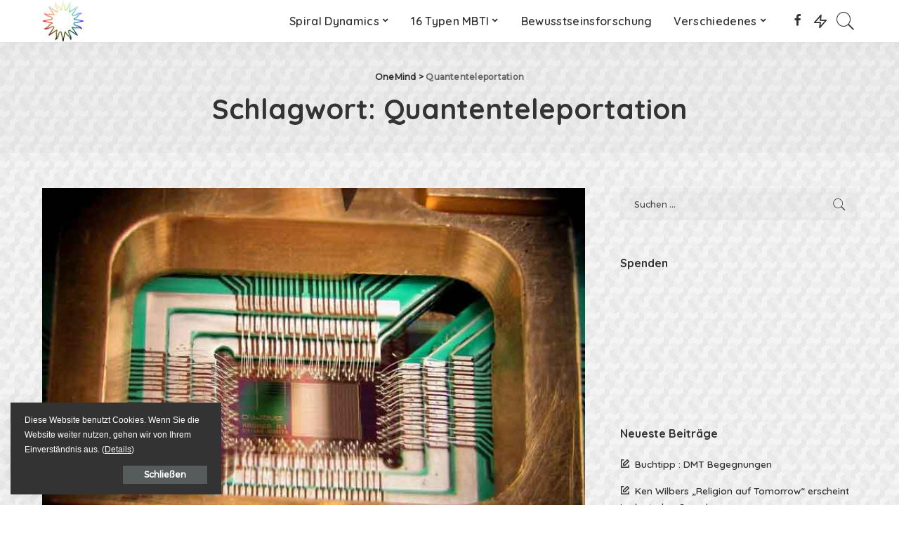

--- FILE ---
content_type: text/html; charset=UTF-8
request_url: https://one-mind.net/tag/quantenteleportation/
body_size: 122572
content:
<!DOCTYPE html>
<html lang="de">
<head>
    <meta charset="UTF-8">
    <meta http-equiv="X-UA-Compatible" content="IE=edge">
    <meta name="viewport" content="width=device-width, initial-scale=1">
    <link rel="profile" href="https://gmpg.org/xfn/11">
	<meta name='robots' content='index, follow, max-image-preview:large, max-snippet:-1, max-video-preview:-1' />

	<!-- This site is optimized with the Yoast SEO plugin v20.1 - https://yoast.com/wordpress/plugins/seo/ -->
	<title>Quantenteleportation Archive &mdash; OneMind</title>
	<link rel="canonical" href="https://one-mind.net/tag/quantenteleportation/" />
	<meta property="og:locale" content="de_DE" />
	<meta property="og:type" content="article" />
	<meta property="og:title" content="Quantenteleportation Archive &mdash; OneMind" />
	<meta property="og:url" content="https://one-mind.net/tag/quantenteleportation/" />
	<meta property="og:site_name" content="OneMind" />
	<meta property="og:image" content="https://one-mind.net/wp-content/uploads/2016/01/logopng1.png" />
	<meta property="og:image:width" content="320" />
	<meta property="og:image:height" content="320" />
	<meta property="og:image:type" content="image/png" />
	<meta name="twitter:card" content="summary_large_image" />
	<script type="application/ld+json" class="yoast-schema-graph">{"@context":"https://schema.org","@graph":[{"@type":"CollectionPage","@id":"https://one-mind.net/tag/quantenteleportation/","url":"https://one-mind.net/tag/quantenteleportation/","name":"Quantenteleportation Archive &mdash; OneMind","isPartOf":{"@id":"https://one-mind.net/#website"},"primaryImageOfPage":{"@id":"https://one-mind.net/tag/quantenteleportation/#primaryimage"},"image":{"@id":"https://one-mind.net/tag/quantenteleportation/#primaryimage"},"thumbnailUrl":"https://one-mind.net/wp-content/uploads/2016/09/quantencomputer-dwave.jpg","breadcrumb":{"@id":"https://one-mind.net/tag/quantenteleportation/#breadcrumb"},"inLanguage":"de"},{"@type":"ImageObject","inLanguage":"de","@id":"https://one-mind.net/tag/quantenteleportation/#primaryimage","url":"https://one-mind.net/wp-content/uploads/2016/09/quantencomputer-dwave.jpg","contentUrl":"https://one-mind.net/wp-content/uploads/2016/09/quantencomputer-dwave.jpg","width":720,"height":497,"caption":"Quantencomputer"},{"@type":"BreadcrumbList","@id":"https://one-mind.net/tag/quantenteleportation/#breadcrumb","itemListElement":[{"@type":"ListItem","position":1,"name":"Home","item":"https://one-mind.net/"},{"@type":"ListItem","position":2,"name":"Quantenteleportation"}]},{"@type":"WebSite","@id":"https://one-mind.net/#website","url":"https://one-mind.net/","name":"OneMind","description":"Integrale Bewusstseinsforschung, Bewusstseinsevolution und Bewusstseinstechniken","potentialAction":[{"@type":"SearchAction","target":{"@type":"EntryPoint","urlTemplate":"https://one-mind.net/?s={search_term_string}"},"query-input":"required name=search_term_string"}],"inLanguage":"de"}]}</script>
	<!-- / Yoast SEO plugin. -->


<link rel='dns-prefetch' href='//cdn.jsdelivr.net' />
<link rel='dns-prefetch' href='//fonts.googleapis.com' />
<link rel="alternate" type="application/rss+xml" title="OneMind &raquo; Feed" href="https://one-mind.net/feed/" />
<link rel="alternate" type="application/rss+xml" title="OneMind &raquo; Kommentar-Feed" href="https://one-mind.net/comments/feed/" />
<link rel="alternate" type="application/rss+xml" title="OneMind &raquo; Schlagwort-Feed zu Quantenteleportation" href="https://one-mind.net/tag/quantenteleportation/feed/" />
<script type="application/ld+json">{"@context":"https://schema.org","@type":"Organization","legalName":"OneMind","url":"https://one-mind.net/","logo":"https://one-mind.net/wp-content/uploads/2019/05/om-logo-64x64.jpg","sameAs":["www.facebook.com/onemindgermany"]}</script>
<script>
window._wpemojiSettings = {"baseUrl":"https:\/\/s.w.org\/images\/core\/emoji\/15.0.3\/72x72\/","ext":".png","svgUrl":"https:\/\/s.w.org\/images\/core\/emoji\/15.0.3\/svg\/","svgExt":".svg","source":{"concatemoji":"https:\/\/one-mind.net\/wp-includes\/js\/wp-emoji-release.min.js?ver=6.5.7"}};
/*! This file is auto-generated */
!function(i,n){var o,s,e;function c(e){try{var t={supportTests:e,timestamp:(new Date).valueOf()};sessionStorage.setItem(o,JSON.stringify(t))}catch(e){}}function p(e,t,n){e.clearRect(0,0,e.canvas.width,e.canvas.height),e.fillText(t,0,0);var t=new Uint32Array(e.getImageData(0,0,e.canvas.width,e.canvas.height).data),r=(e.clearRect(0,0,e.canvas.width,e.canvas.height),e.fillText(n,0,0),new Uint32Array(e.getImageData(0,0,e.canvas.width,e.canvas.height).data));return t.every(function(e,t){return e===r[t]})}function u(e,t,n){switch(t){case"flag":return n(e,"\ud83c\udff3\ufe0f\u200d\u26a7\ufe0f","\ud83c\udff3\ufe0f\u200b\u26a7\ufe0f")?!1:!n(e,"\ud83c\uddfa\ud83c\uddf3","\ud83c\uddfa\u200b\ud83c\uddf3")&&!n(e,"\ud83c\udff4\udb40\udc67\udb40\udc62\udb40\udc65\udb40\udc6e\udb40\udc67\udb40\udc7f","\ud83c\udff4\u200b\udb40\udc67\u200b\udb40\udc62\u200b\udb40\udc65\u200b\udb40\udc6e\u200b\udb40\udc67\u200b\udb40\udc7f");case"emoji":return!n(e,"\ud83d\udc26\u200d\u2b1b","\ud83d\udc26\u200b\u2b1b")}return!1}function f(e,t,n){var r="undefined"!=typeof WorkerGlobalScope&&self instanceof WorkerGlobalScope?new OffscreenCanvas(300,150):i.createElement("canvas"),a=r.getContext("2d",{willReadFrequently:!0}),o=(a.textBaseline="top",a.font="600 32px Arial",{});return e.forEach(function(e){o[e]=t(a,e,n)}),o}function t(e){var t=i.createElement("script");t.src=e,t.defer=!0,i.head.appendChild(t)}"undefined"!=typeof Promise&&(o="wpEmojiSettingsSupports",s=["flag","emoji"],n.supports={everything:!0,everythingExceptFlag:!0},e=new Promise(function(e){i.addEventListener("DOMContentLoaded",e,{once:!0})}),new Promise(function(t){var n=function(){try{var e=JSON.parse(sessionStorage.getItem(o));if("object"==typeof e&&"number"==typeof e.timestamp&&(new Date).valueOf()<e.timestamp+604800&&"object"==typeof e.supportTests)return e.supportTests}catch(e){}return null}();if(!n){if("undefined"!=typeof Worker&&"undefined"!=typeof OffscreenCanvas&&"undefined"!=typeof URL&&URL.createObjectURL&&"undefined"!=typeof Blob)try{var e="postMessage("+f.toString()+"("+[JSON.stringify(s),u.toString(),p.toString()].join(",")+"));",r=new Blob([e],{type:"text/javascript"}),a=new Worker(URL.createObjectURL(r),{name:"wpTestEmojiSupports"});return void(a.onmessage=function(e){c(n=e.data),a.terminate(),t(n)})}catch(e){}c(n=f(s,u,p))}t(n)}).then(function(e){for(var t in e)n.supports[t]=e[t],n.supports.everything=n.supports.everything&&n.supports[t],"flag"!==t&&(n.supports.everythingExceptFlag=n.supports.everythingExceptFlag&&n.supports[t]);n.supports.everythingExceptFlag=n.supports.everythingExceptFlag&&!n.supports.flag,n.DOMReady=!1,n.readyCallback=function(){n.DOMReady=!0}}).then(function(){return e}).then(function(){var e;n.supports.everything||(n.readyCallback(),(e=n.source||{}).concatemoji?t(e.concatemoji):e.wpemoji&&e.twemoji&&(t(e.twemoji),t(e.wpemoji)))}))}((window,document),window._wpemojiSettings);
</script>
<link rel='stylesheet' id='pixwell-core-css' href='https://one-mind.net/wp-content/plugins/pixwell-core/assets/core.css?ver=7.2' media='all' />
<link rel='stylesheet' id='google-font-quicksand-montserrat-poppins-css' href='//fonts.googleapis.com/css?family=Quicksand%3A300%2C400%2C500%2C600%2C700%257CPoppins%3A400%2C400i%2C700%2C700i%257CMontserrat%3A400%2C500%2C600%2C700&#038;subset=latin%2Clatin-ext&#038;display=swap&#038;ver=10.5' media='all' />
<style id='wp-emoji-styles-inline-css'>

	img.wp-smiley, img.emoji {
		display: inline !important;
		border: none !important;
		box-shadow: none !important;
		height: 1em !important;
		width: 1em !important;
		margin: 0 0.07em !important;
		vertical-align: -0.1em !important;
		background: none !important;
		padding: 0 !important;
	}
</style>
<link rel='stylesheet' id='wp-block-library-css' href='https://one-mind.net/wp-includes/css/dist/block-library/style.min.css?ver=6.5.7' media='all' />
<style id='classic-theme-styles-inline-css'>
/*! This file is auto-generated */
.wp-block-button__link{color:#fff;background-color:#32373c;border-radius:9999px;box-shadow:none;text-decoration:none;padding:calc(.667em + 2px) calc(1.333em + 2px);font-size:1.125em}.wp-block-file__button{background:#32373c;color:#fff;text-decoration:none}
</style>
<style id='global-styles-inline-css'>
body{--wp--preset--color--black: #000000;--wp--preset--color--cyan-bluish-gray: #abb8c3;--wp--preset--color--white: #ffffff;--wp--preset--color--pale-pink: #f78da7;--wp--preset--color--vivid-red: #cf2e2e;--wp--preset--color--luminous-vivid-orange: #ff6900;--wp--preset--color--luminous-vivid-amber: #fcb900;--wp--preset--color--light-green-cyan: #7bdcb5;--wp--preset--color--vivid-green-cyan: #00d084;--wp--preset--color--pale-cyan-blue: #8ed1fc;--wp--preset--color--vivid-cyan-blue: #0693e3;--wp--preset--color--vivid-purple: #9b51e0;--wp--preset--gradient--vivid-cyan-blue-to-vivid-purple: linear-gradient(135deg,rgba(6,147,227,1) 0%,rgb(155,81,224) 100%);--wp--preset--gradient--light-green-cyan-to-vivid-green-cyan: linear-gradient(135deg,rgb(122,220,180) 0%,rgb(0,208,130) 100%);--wp--preset--gradient--luminous-vivid-amber-to-luminous-vivid-orange: linear-gradient(135deg,rgba(252,185,0,1) 0%,rgba(255,105,0,1) 100%);--wp--preset--gradient--luminous-vivid-orange-to-vivid-red: linear-gradient(135deg,rgba(255,105,0,1) 0%,rgb(207,46,46) 100%);--wp--preset--gradient--very-light-gray-to-cyan-bluish-gray: linear-gradient(135deg,rgb(238,238,238) 0%,rgb(169,184,195) 100%);--wp--preset--gradient--cool-to-warm-spectrum: linear-gradient(135deg,rgb(74,234,220) 0%,rgb(151,120,209) 20%,rgb(207,42,186) 40%,rgb(238,44,130) 60%,rgb(251,105,98) 80%,rgb(254,248,76) 100%);--wp--preset--gradient--blush-light-purple: linear-gradient(135deg,rgb(255,206,236) 0%,rgb(152,150,240) 100%);--wp--preset--gradient--blush-bordeaux: linear-gradient(135deg,rgb(254,205,165) 0%,rgb(254,45,45) 50%,rgb(107,0,62) 100%);--wp--preset--gradient--luminous-dusk: linear-gradient(135deg,rgb(255,203,112) 0%,rgb(199,81,192) 50%,rgb(65,88,208) 100%);--wp--preset--gradient--pale-ocean: linear-gradient(135deg,rgb(255,245,203) 0%,rgb(182,227,212) 50%,rgb(51,167,181) 100%);--wp--preset--gradient--electric-grass: linear-gradient(135deg,rgb(202,248,128) 0%,rgb(113,206,126) 100%);--wp--preset--gradient--midnight: linear-gradient(135deg,rgb(2,3,129) 0%,rgb(40,116,252) 100%);--wp--preset--font-size--small: 13px;--wp--preset--font-size--medium: 20px;--wp--preset--font-size--large: 36px;--wp--preset--font-size--x-large: 42px;--wp--preset--spacing--20: 0.44rem;--wp--preset--spacing--30: 0.67rem;--wp--preset--spacing--40: 1rem;--wp--preset--spacing--50: 1.5rem;--wp--preset--spacing--60: 2.25rem;--wp--preset--spacing--70: 3.38rem;--wp--preset--spacing--80: 5.06rem;--wp--preset--shadow--natural: 6px 6px 9px rgba(0, 0, 0, 0.2);--wp--preset--shadow--deep: 12px 12px 50px rgba(0, 0, 0, 0.4);--wp--preset--shadow--sharp: 6px 6px 0px rgba(0, 0, 0, 0.2);--wp--preset--shadow--outlined: 6px 6px 0px -3px rgba(255, 255, 255, 1), 6px 6px rgba(0, 0, 0, 1);--wp--preset--shadow--crisp: 6px 6px 0px rgba(0, 0, 0, 1);}:where(.is-layout-flex){gap: 0.5em;}:where(.is-layout-grid){gap: 0.5em;}body .is-layout-flex{display: flex;}body .is-layout-flex{flex-wrap: wrap;align-items: center;}body .is-layout-flex > *{margin: 0;}body .is-layout-grid{display: grid;}body .is-layout-grid > *{margin: 0;}:where(.wp-block-columns.is-layout-flex){gap: 2em;}:where(.wp-block-columns.is-layout-grid){gap: 2em;}:where(.wp-block-post-template.is-layout-flex){gap: 1.25em;}:where(.wp-block-post-template.is-layout-grid){gap: 1.25em;}.has-black-color{color: var(--wp--preset--color--black) !important;}.has-cyan-bluish-gray-color{color: var(--wp--preset--color--cyan-bluish-gray) !important;}.has-white-color{color: var(--wp--preset--color--white) !important;}.has-pale-pink-color{color: var(--wp--preset--color--pale-pink) !important;}.has-vivid-red-color{color: var(--wp--preset--color--vivid-red) !important;}.has-luminous-vivid-orange-color{color: var(--wp--preset--color--luminous-vivid-orange) !important;}.has-luminous-vivid-amber-color{color: var(--wp--preset--color--luminous-vivid-amber) !important;}.has-light-green-cyan-color{color: var(--wp--preset--color--light-green-cyan) !important;}.has-vivid-green-cyan-color{color: var(--wp--preset--color--vivid-green-cyan) !important;}.has-pale-cyan-blue-color{color: var(--wp--preset--color--pale-cyan-blue) !important;}.has-vivid-cyan-blue-color{color: var(--wp--preset--color--vivid-cyan-blue) !important;}.has-vivid-purple-color{color: var(--wp--preset--color--vivid-purple) !important;}.has-black-background-color{background-color: var(--wp--preset--color--black) !important;}.has-cyan-bluish-gray-background-color{background-color: var(--wp--preset--color--cyan-bluish-gray) !important;}.has-white-background-color{background-color: var(--wp--preset--color--white) !important;}.has-pale-pink-background-color{background-color: var(--wp--preset--color--pale-pink) !important;}.has-vivid-red-background-color{background-color: var(--wp--preset--color--vivid-red) !important;}.has-luminous-vivid-orange-background-color{background-color: var(--wp--preset--color--luminous-vivid-orange) !important;}.has-luminous-vivid-amber-background-color{background-color: var(--wp--preset--color--luminous-vivid-amber) !important;}.has-light-green-cyan-background-color{background-color: var(--wp--preset--color--light-green-cyan) !important;}.has-vivid-green-cyan-background-color{background-color: var(--wp--preset--color--vivid-green-cyan) !important;}.has-pale-cyan-blue-background-color{background-color: var(--wp--preset--color--pale-cyan-blue) !important;}.has-vivid-cyan-blue-background-color{background-color: var(--wp--preset--color--vivid-cyan-blue) !important;}.has-vivid-purple-background-color{background-color: var(--wp--preset--color--vivid-purple) !important;}.has-black-border-color{border-color: var(--wp--preset--color--black) !important;}.has-cyan-bluish-gray-border-color{border-color: var(--wp--preset--color--cyan-bluish-gray) !important;}.has-white-border-color{border-color: var(--wp--preset--color--white) !important;}.has-pale-pink-border-color{border-color: var(--wp--preset--color--pale-pink) !important;}.has-vivid-red-border-color{border-color: var(--wp--preset--color--vivid-red) !important;}.has-luminous-vivid-orange-border-color{border-color: var(--wp--preset--color--luminous-vivid-orange) !important;}.has-luminous-vivid-amber-border-color{border-color: var(--wp--preset--color--luminous-vivid-amber) !important;}.has-light-green-cyan-border-color{border-color: var(--wp--preset--color--light-green-cyan) !important;}.has-vivid-green-cyan-border-color{border-color: var(--wp--preset--color--vivid-green-cyan) !important;}.has-pale-cyan-blue-border-color{border-color: var(--wp--preset--color--pale-cyan-blue) !important;}.has-vivid-cyan-blue-border-color{border-color: var(--wp--preset--color--vivid-cyan-blue) !important;}.has-vivid-purple-border-color{border-color: var(--wp--preset--color--vivid-purple) !important;}.has-vivid-cyan-blue-to-vivid-purple-gradient-background{background: var(--wp--preset--gradient--vivid-cyan-blue-to-vivid-purple) !important;}.has-light-green-cyan-to-vivid-green-cyan-gradient-background{background: var(--wp--preset--gradient--light-green-cyan-to-vivid-green-cyan) !important;}.has-luminous-vivid-amber-to-luminous-vivid-orange-gradient-background{background: var(--wp--preset--gradient--luminous-vivid-amber-to-luminous-vivid-orange) !important;}.has-luminous-vivid-orange-to-vivid-red-gradient-background{background: var(--wp--preset--gradient--luminous-vivid-orange-to-vivid-red) !important;}.has-very-light-gray-to-cyan-bluish-gray-gradient-background{background: var(--wp--preset--gradient--very-light-gray-to-cyan-bluish-gray) !important;}.has-cool-to-warm-spectrum-gradient-background{background: var(--wp--preset--gradient--cool-to-warm-spectrum) !important;}.has-blush-light-purple-gradient-background{background: var(--wp--preset--gradient--blush-light-purple) !important;}.has-blush-bordeaux-gradient-background{background: var(--wp--preset--gradient--blush-bordeaux) !important;}.has-luminous-dusk-gradient-background{background: var(--wp--preset--gradient--luminous-dusk) !important;}.has-pale-ocean-gradient-background{background: var(--wp--preset--gradient--pale-ocean) !important;}.has-electric-grass-gradient-background{background: var(--wp--preset--gradient--electric-grass) !important;}.has-midnight-gradient-background{background: var(--wp--preset--gradient--midnight) !important;}.has-small-font-size{font-size: var(--wp--preset--font-size--small) !important;}.has-medium-font-size{font-size: var(--wp--preset--font-size--medium) !important;}.has-large-font-size{font-size: var(--wp--preset--font-size--large) !important;}.has-x-large-font-size{font-size: var(--wp--preset--font-size--x-large) !important;}
.wp-block-navigation a:where(:not(.wp-element-button)){color: inherit;}
:where(.wp-block-post-template.is-layout-flex){gap: 1.25em;}:where(.wp-block-post-template.is-layout-grid){gap: 1.25em;}
:where(.wp-block-columns.is-layout-flex){gap: 2em;}:where(.wp-block-columns.is-layout-grid){gap: 2em;}
.wp-block-pullquote{font-size: 1.5em;line-height: 1.6;}
</style>
<link rel='stylesheet' id='cwp-style-css' href='https://one-mind.net/wp-content/plugins/comments-widget-plus/assets/css/cwp.css?ver=1.3' media='all' />
<link rel='stylesheet' id='contact-form-7-css' href='https://one-mind.net/wp-content/plugins/contact-form-7/includes/css/styles.css?ver=5.7.4' media='all' />
<link rel='stylesheet' id='dashicons-css' href='https://one-mind.net/wp-includes/css/dashicons.min.css?ver=6.5.7' media='all' />
<link rel='stylesheet' id='post-views-counter-frontend-css' href='https://one-mind.net/wp-content/plugins/post-views-counter/css/frontend.min.css?ver=1.3.12' media='all' />
<link rel='stylesheet' id='ppress-frontend-css' href='https://one-mind.net/wp-content/plugins/wp-user-avatar/assets/css/frontend.min.css?ver=4.7.0' media='all' />
<link rel='stylesheet' id='ppress-flatpickr-css' href='https://one-mind.net/wp-content/plugins/wp-user-avatar/assets/flatpickr/flatpickr.min.css?ver=4.7.0' media='all' />
<link rel='stylesheet' id='ppress-select2-css' href='https://one-mind.net/wp-content/plugins/wp-user-avatar/assets/select2/select2.min.css?ver=6.5.7' media='all' />
<link rel='stylesheet' id='ez-toc-css' href='https://one-mind.net/wp-content/plugins/easy-table-of-contents/assets/css/screen.min.css?ver=2.0.45.1' media='all' />
<style id='ez-toc-inline-css'>
div#ez-toc-container p.ez-toc-title {font-size: 120%;}div#ez-toc-container p.ez-toc-title {font-weight: 500;}div#ez-toc-container ul li {font-size: 95%;}div#ez-toc-container nav ul ul li ul li {font-size: %!important;}
.ez-toc-container-direction {direction: ltr;}.ez-toc-counter ul{counter-reset: item;}.ez-toc-counter nav ul li a::before {content: counters(item, ".", decimal) ". ";display: inline-block;counter-increment: item;flex-grow: 0;flex-shrink: 0;margin-right: .2em; float: left;}.ez-toc-widget-direction {direction: ltr;}.ez-toc-widget-container ul{counter-reset: item;}.ez-toc-widget-container nav ul li a::before {content: counters(item, ".", decimal) ". ";display: inline-block;counter-increment: item;flex-grow: 0;flex-shrink: 0;margin-right: .2em; float: left;}
</style>
<link rel='stylesheet' id='pixwell-main-css' href='https://one-mind.net/wp-content/themes/pixwell/assets/css/main.css?ver=10.5' media='all' />
<style id='pixwell-main-inline-css'>
html {}h1, .h1 {}h2, .h2 {}h3, .h3 {}h4, .h4 {}h5, .h5 {}h6, .h6 {}.single-tagline h6 {}.p-wrap .entry-summary, .twitter-content.entry-summary, .author-description, .rssSummary, .rb-sdesc {}.p-cat-info {}.p-meta-info, .wp-block-latest-posts__post-date {}.meta-info-author.meta-info-el {}.breadcrumb {}.footer-menu-inner {}.topbar-wrap {}.topbar-menu-wrap {}.main-menu > li > a, .off-canvas-menu > li > a {}.main-menu .sub-menu:not(.sub-mega), .off-canvas-menu .sub-menu {}.is-logo-text .logo-title {}.block-title, .block-header .block-title {}.ajax-quick-filter, .block-view-more {}.widget-title, .widget .widget-title {}body .widget.widget_nav_menu .menu-item {}body.boxed {background-color : #fafafa;background-repeat : no-repeat;background-size : cover;background-attachment : fixed;background-position : center center;}.header-6 .banner-wrap {}.footer-wrap:before {; content: ""; position: absolute; left: 0; top: 0; width: 100%; height: 100%;}.header-9 .banner-wrap { }.topline-wrap {height: 2px}.main-menu .sub-menu {}.main-menu > li.menu-item-has-children > .sub-menu:before {}.mobile-nav-inner {}.navbar-border-holder {border-width: 2px; }input[type="submit"]:hover, input[type="submit"]:focus, button:hover, button:focus,input[type="button"]:hover, input[type="button"]:focus,.post-edit-link:hover, a.pagination-link:hover, a.page-numbers:hover,.post-page-numbers:hover, a.loadmore-link:hover, .pagination-simple .page-numbers:hover,#off-canvas-close-btn:hover, .off-canvas-subscribe a, .block-header-3 .block-title:before,.cookie-accept:hover, .entry-footer a:hover, .box-comment-btn:hover,a.comment-reply-link:hover, .review-info, .entry-content a.wp-block-button__link:hover,#wp-calendar tbody a:hover, .instagram-box.box-intro:hover, .banner-btn a, .headerstrip-btn a,.is-light-text .widget:not(.woocommerce) .count,.rb-newsletter.is-light-text button.newsletter-submit,.cat-icon-round .cat-info-el, .cat-icon-radius .cat-info-el,.cat-icon-square .cat-info-el:before, .entry-content .wpcf7 label:before,body .cooked-recipe-directions .cooked-direction-number, span.cooked-taxonomy a:hover,.widget_categories a:hover .count, .widget_archive a:hover .count,.wp-block-categories-list a:hover .count, .wp-block-categories-list a:hover .count,.entry-content .wp-block-file .wp-block-file__button, #wp-calendar td#today,.mfp-close:hover, .is-light-text .mfp-close:hover, #rb-close-newsletter:hover,.tagcloud a:hover, .tagcloud a:focus, .is-light-text .tagcloud a:hover, .is-light-text .tagcloud a:focus,input[type="checkbox"].newsletter-checkbox:checked + label:before, .cta-btn.is-bg,.rb-mailchimp .mc4wp-form-fields input[type="submit"], .is-light-text .w-footer .mc4wp-form-fields input[type="submit"],.statics-el:first-child .inner, .table-link a:before, .subscribe-layout-3 .subscribe-box .subscribe-form input[type="submit"]{ background-color: #4e18cc}.page-edit-link:hover, .rb-menu > li.current-menu-item > a > span:before,.p-url:hover, .p-url:focus, .p-wrap .p-url:hover,.p-wrap .p-url:focus, .p-link:hover span, .p-link:hover i,.meta-info-el a:hover, .sponsor-label, .block-header-3 .block-title:before,.subscribe-box .mc4wp-form-fields input[type="submit"]:hover + i,.entry-content p a:not(button), .comment-content a,.author-title a, .logged-in-as a:hover, .comment-list .logged-in-as a:hover,.gallery-list-label a:hover, .review-el .review-stars,.share-total, .breadcrumb a:hover, span.not-found-label, .return-home:hover, .section-not-found .page-content .return-home:hover,.subscribe-box .rb-newsletter.is-light-text button.newsletter-submit-icon:hover,.subscribe-box .rb-newsletter button.newsletter-submit-icon:hover,.fw-category-1 .cat-list-item:hover .cat-list-name, .fw-category-1.is-light-text .cat-list-item:hover .cat-list-name,body .cooked-icon-recipe-icon, .comment-list .comment-reply-title small a:hover,.widget_pages a:hover, .widget_meta a:hover, .widget_categories a:hover,.entry-content .wp-block-categories-list a:hover, .entry-content .wp-block-archives-list a:hover,.widget_archive a:hover, .widget.widget_nav_menu a:hover,  .p-grid-4.is-pop-style .p-header .counter-index,.twitter-content.entry-summary a:hover,.read-it-later:hover, .read-it-later:focus, .address-info a:hover,.gallery-popup-content .image-popup-description a:hover, .gallery-popup-content .image-popup-description a:focus,.entry-content ul.wp-block-latest-posts a:hover, .widget_recent_entries a:hover, .recentcomments a:hover, a.rsswidget:hover,.entry-content .wp-block-latest-comments__comment-meta a:hover,.entry-content .cooked-recipe-info .cooked-author a:hover, .entry-content a:not(button), .comment-content a,.about-desc a:hover, .is-light-text .about-desc a:hover, .portfolio-info-el:hover,.portfolio-nav a:hover, .portfolio-nav-next a:hover > i, .hbox-tagline span, .hbox-title span, .cta-tagline span, .cta-title span,.block-header-7 .block-header .block-title:first-letter, .rbc-sidebar .about-bio p a, .sbox-title span{ color: #4e18cc}.p-podcast-wrap .mejs-container .mejs-controls .mejs-button.mejs-playpause-button:hover,.p-podcast-wrap .mejs-container .mejs-controls,.p-podcast-wrap .mejs-audio .mejs-controls .mejs-time-rail span.mejs-time-handle-content,.p-podcast-wrap .mejs-container .mejs-controls  .mejs-button.mejs-volume-button .mejs-volume-handle,.p-podcast-wrap .mejs-container .mejs-controls  .mejs-button.mejs-volume-button .mejs-volume-handle,.p-podcast-wrap .mejs-container .mejs-controls .mejs-horizontal-volume-slider .mejs-horizontal-volume-current{ background-color: #4e18cc}.is-style-outline a.wp-block-button__link:hover{ color: #4e18cc!important}a.comment-reply-link:hover, .navbar-holder.is-light-text .header-lightbox, .navbar-holder .header-lightbox,input[type="checkbox"].newsletter-checkbox:checked + label:before, .cat-icon-line .cat-info-el{ border-color: #4e18cc}@media only screen and (max-width: 767px) {.entry-content { font-size: .90rem; }.p-wrap .entry-summary, .twitter-content.entry-summary, .element-desc, .subscribe-description, .rb-sdecs,.copyright-inner > *, .summary-content, .pros-cons-wrap ul li,.gallery-popup-content .image-popup-description > *{ font-size: .76rem; }}@media only screen and (max-width: 1024px) {}@media only screen and (max-width: 991px) {}@media only screen and (max-width: 767px) {}body .entry-content a:not(button), body .comment-content a{ color: #4e18cc}
</style>
<link rel='stylesheet' id='redux-google-fonts-pixwell_theme_options-css' href='https://fonts.googleapis.com/css?family=Montserrat%3A500&#038;font-display=swap&#038;ver=1676631491' media='all' />
<script src="https://one-mind.net/wp-includes/js/jquery/jquery.min.js?ver=3.7.1" id="jquery-core-js"></script>
<script src="https://one-mind.net/wp-includes/js/jquery/jquery-migrate.min.js?ver=3.4.1" id="jquery-migrate-js"></script>
<script src="https://one-mind.net/wp-content/plugins/wp-user-avatar/assets/flatpickr/flatpickr.min.js?ver=4.7.0" id="ppress-flatpickr-js"></script>
<script src="https://one-mind.net/wp-content/plugins/wp-user-avatar/assets/select2/select2.min.js?ver=4.7.0" id="ppress-select2-js"></script>
<script id="ez-toc-scroll-scriptjs-js-after">
jQuery(document).ready(function(){document.querySelectorAll(".ez-toc-section").forEach(t=>{t.setAttribute("ez-toc-data-id","#"+decodeURI(t.getAttribute("id")))}),jQuery("a.ez-toc-link").click(function(){let t=jQuery(this).attr("href"),e=jQuery("#wpadminbar"),i=0;30>30&&(i=30),e.length&&(i+=e.height()),jQuery('[ez-toc-data-id="'+decodeURI(t)+'"]').length>0&&(i=jQuery('[ez-toc-data-id="'+decodeURI(t)+'"]').offset().top-i),jQuery("html, body").animate({scrollTop:i},500)})});
</script>
<!--[if lt IE 9]>
<script src="https://one-mind.net/wp-content/themes/pixwell/assets/js/html5shiv.min.js?ver=3.7.3" id="html5-js"></script>
<![endif]-->
<link rel="https://api.w.org/" href="https://one-mind.net/wp-json/" /><link rel="alternate" type="application/json" href="https://one-mind.net/wp-json/wp/v2/tags/341" /><link rel="EditURI" type="application/rsd+xml" title="RSD" href="https://one-mind.net/xmlrpc.php?rsd" />
<meta name="generator" content="WordPress 6.5.7" />
<script type="application/ld+json">{"@context":"https://schema.org","@type":"WebSite","@id":"https://one-mind.net/#website","url":"https://one-mind.net/","name":"OneMind","potentialAction":{"@type":"SearchAction","target":"https://one-mind.net/?s={search_term_string}","query-input":"required name=search_term_string"}}</script>
<meta name="generator" content="Elementor 3.11.2; settings: css_print_method-external, google_font-enabled, font_display-auto">
<style>.recentcomments a{display:inline !important;padding:0 !important;margin:0 !important;}</style>		<style type="text/css">
			.cwp-li {
				overflow: hidden;
			}

			.cwp-avatar {
				float: left;
				margin-top: .2em;
				margin-right: 1em;
			}

			.cwp-avatar.rounded .avatar {
				border-radius: 50%;
			}

			.cwp-avatar.square .avatar {
				border-radius: 0;
			}

			.cwp-comment-excerpt {
				display: block;
				color: #787878;
			}
		</style>
		<script type="application/ld+json">{"@context":"http://schema.org","@type":"BreadcrumbList","itemListElement":[{"@type":"ListItem","position":2,"item":{"@id":"https://one-mind.net/tag/quantenteleportation/","name":"Quantenteleportation"}},{"@type":"ListItem","position":1,"item":{"@id":"https://one-mind.net","name":"OneMind"}}]}</script>
<link rel="icon" href="https://one-mind.net/wp-content/uploads/2019/05/omlogofav32.png" sizes="32x32" />
<link rel="icon" href="https://one-mind.net/wp-content/uploads/2019/05/omlogofav32.png" sizes="192x192" />
<link rel="apple-touch-icon" href="https://one-mind.net/wp-content/uploads/2019/05/omlogofav32.png" />
<meta name="msapplication-TileImage" content="https://one-mind.net/wp-content/uploads/2019/05/omlogofav32.png" />
		<style id="wp-custom-css">
			.site-wrap {background-image:url("https://one-mind.net/wp-content/uploads/2015/08/psychedelic_pattern.png") !important}

.ownbutton {
	color:gray!important;
	display: block; 
	width: 200px;
	border: 2px solid #ddd;
	border-radius:3px;
	background-color:#ccc;
	margin-top:20px!important;
	width:450px;
	padding: 10px;
}
.ownbutton:hover {
	color:gray!important;
	border: 2px solid yellow;
	background-color:gray;
}

.page-id-1166 .p-meta-info {
	display:none;
}

.entry-content blockquote {
	font-size: 75%
}		</style>
		</head>
<body class="archive tag tag-quantenteleportation tag-341 wp-embed-responsive elementor-default elementor-kit-4896 sticky-nav is-tooltips is-backtop block-header-dot w-header-1 cat-icon-radius is-parallax-feat is-fmask mh-p-excerpt" data-theme="default">
<div id="site" class="site">
	        <aside id="off-canvas-section" class="off-canvas-wrap dark-style is-hidden">
            <div class="close-panel-wrap tooltips-n">
                <a href="#" id="off-canvas-close-btn" aria-label="Close Panel"><i class="btn-close"></i></a>
            </div>
            <div class="off-canvas-holder">
                                    <div class="off-canvas-header is-light-text">
                        <div class="header-inner">
                                                        <aside class="inner-bottom">
                                                                    <div class="off-canvas-social">
                                        <a class="social-link-facebook" title="Facebook" aria-label="Facebook" href="http://www.facebook.com/onemindgermany" target="_blank" rel="noopener nofollow"><i class="rbi rbi-facebook" aria-hidden="true"></i></a>                                    </div>
                                                                    <div class="inner-bottom-right">
                                        <aside class="bookmark-section">
	<a class="bookmark-link" href="#" title="Bookmarks" aria-label="Bookmarks">
		<span class="bookmark-icon"><i><svg class="svg-icon" aria-hidden="true" role="img" focusable="false" xmlns="http://www.w3.org/2000/svg" viewBox="0 0 512 512"><path fill="currentColor" d="M391.416,0H120.584c-17.778,0-32.242,14.464-32.242,32.242v460.413c0,7.016,3.798,13.477,9.924,16.895 c2.934,1.638,6.178,2.45,9.421,2.45c3.534,0,7.055-0.961,10.169-2.882l138.182-85.312l138.163,84.693 c5.971,3.669,13.458,3.817,19.564,0.387c6.107-3.418,9.892-9.872,9.892-16.875V32.242C423.657,14.464,409.194,0,391.416,0z  M384.967,457.453l-118.85-72.86c-6.229-3.817-14.07-3.798-20.28,0.032l-118.805,73.35V38.69h257.935V457.453z" /></svg></i><span class="bookmark-counter rb-counter">0</span></span>
	</a>
</aside>                                    </div>
                                                            </aside>
                        </div>
                    </div>
                                <div class="off-canvas-inner is-light-text">
                    <nav id="off-canvas-nav" class="off-canvas-nav">
                        <ul id="off-canvas-menu" class="off-canvas-menu rb-menu is-clicked"><li id="menu-item-5811" class="menu-item menu-item-type-custom menu-item-object-custom menu-item-has-children menu-item-5811"><a href="https://one-mind.net/spiral-dynamics/"><span>Spiral Dynamics</span></a>
<ul class="sub-menu">
	<li id="menu-item-5812" class="menu-item menu-item-type-custom menu-item-object-custom menu-item-has-children menu-item-5812"><a href="#"><span>Stufen und Wellen</span></a>
	<ul class="sub-menu">
		<li id="menu-item-1944" class="menu-item menu-item-type-post_type menu-item-object-post menu-item-1944"><a href="https://one-mind.net/spiral-dynamics-beige/"><span>Stufe 1 Beige</span></a></li>
		<li id="menu-item-1945" class="menu-item menu-item-type-post_type menu-item-object-post menu-item-1945"><a href="https://one-mind.net/spiral-dynamics-purpur/"><span>Stufe 2 Purpur</span></a></li>
		<li id="menu-item-1946" class="menu-item menu-item-type-post_type menu-item-object-post menu-item-1946"><a href="https://one-mind.net/spiral-dynamics-rot/"><span>Stufe 3 Rot</span></a></li>
		<li id="menu-item-1947" class="menu-item menu-item-type-post_type menu-item-object-post menu-item-1947"><a href="https://one-mind.net/spiral-dynamics-blau/"><span>Stufe 4 Blau</span></a></li>
		<li id="menu-item-1948" class="menu-item menu-item-type-post_type menu-item-object-post menu-item-1948"><a href="https://one-mind.net/spiral-dynamics-orange/"><span>Stufe 5 Orange</span></a></li>
		<li id="menu-item-1949" class="menu-item menu-item-type-post_type menu-item-object-post menu-item-1949"><a href="https://one-mind.net/spiral-dynamics-gruen/"><span>Stufe 6 Grün</span></a></li>
		<li id="menu-item-1950" class="menu-item menu-item-type-post_type menu-item-object-post menu-item-1950"><a href="https://one-mind.net/spiral-dynamics-gelb/"><span>Stufe 7 Gelb</span></a></li>
		<li id="menu-item-1951" class="menu-item menu-item-type-post_type menu-item-object-post menu-item-1951"><a href="https://one-mind.net/spiral-dynamics-tuerkis/"><span>Stufe 8 Türkis und folgende</span></a></li>
	</ul>
</li>
	<li id="menu-item-5813" class="menu-item menu-item-type-custom menu-item-object-custom menu-item-has-children menu-item-5813"><a href="#"><span>Hintergründe &#038; Aktuelles</span></a>
	<ul class="sub-menu">
		<li id="menu-item-5817" class="menu-item menu-item-type-custom menu-item-object-custom menu-item-5817"><a href="https://one-mind.net/spiral-dynamics/#News"><span>Aktuelles zu den Spiral Dynamics</span></a></li>
		<li id="menu-item-5819" class="menu-item menu-item-type-custom menu-item-object-custom menu-item-5819"><a href="https://one-mind.net/category/integraler-impuls/"><span>Aktuelles zu integralem Bewusstsein</span></a></li>
		<li id="menu-item-5816" class="menu-item menu-item-type-custom menu-item-object-custom menu-item-5816"><a href="https://one-mind.net/spiral-dynamics/#Pioniere"><span>Geschichte</span></a></li>
		<li id="menu-item-5818" class="menu-item menu-item-type-custom menu-item-object-custom menu-item-5818"><a href="https://one-mind.net/spiral-dynamics/#Literatur"><span>Literatur zu Spiral Dynamics</span></a></li>
	</ul>
</li>
</ul>
</li>
<li id="menu-item-5908" class="menu-item menu-item-type-custom menu-item-object-custom menu-item-has-children menu-item-5908"><a href="https://one-mind.net/mbti-myers-briggs-16-typen/"><span>16 Typen MBTI</span></a>
<ul class="sub-menu">
	<li id="menu-item-5909" class="menu-item menu-item-type-custom menu-item-object-custom menu-item-has-children menu-item-5909"><a href="https://one-mind.net/mbti-myers-briggs-16-typen/#Analytiker"><span>Analytiker</span></a>
	<ul class="sub-menu">
		<li id="menu-item-5907" class="menu-item menu-item-type-post_type menu-item-object-page menu-item-5907"><a href="https://one-mind.net/intj-persoenlichkeitstyp/"><span>INTJ Persönlichkeitstyp</span></a></li>
		<li id="menu-item-5906" class="menu-item menu-item-type-post_type menu-item-object-page menu-item-5906"><a href="https://one-mind.net/intp-persoenlichkeitstyp/"><span>INTP Persönlichkeitstyp</span></a></li>
		<li id="menu-item-5905" class="menu-item menu-item-type-post_type menu-item-object-page menu-item-5905"><a href="https://one-mind.net/entj-persoenlichkeitstyp/"><span>ENTJ Persönlichkeitstyp</span></a></li>
		<li id="menu-item-5904" class="menu-item menu-item-type-post_type menu-item-object-page menu-item-5904"><a href="https://one-mind.net/entp-persoenlichkeitstyp/"><span>ENTP Persönlichkeitstyp</span></a></li>
	</ul>
</li>
	<li id="menu-item-5910" class="menu-item menu-item-type-custom menu-item-object-custom menu-item-has-children menu-item-5910"><a href="https://one-mind.net/mbti-myers-briggs-16-typen/#Diplomaten"><span>Diplomaten</span></a>
	<ul class="sub-menu">
		<li id="menu-item-5903" class="menu-item menu-item-type-post_type menu-item-object-page menu-item-5903"><a href="https://one-mind.net/infj-persoenlichkeitstyp/"><span>INFJ Persönlichkeitstyp</span></a></li>
		<li id="menu-item-5902" class="menu-item menu-item-type-post_type menu-item-object-page menu-item-5902"><a href="https://one-mind.net/infp-persoenlichkeitstyp/"><span>INFP Persönlichkeitstyp</span></a></li>
		<li id="menu-item-5901" class="menu-item menu-item-type-post_type menu-item-object-page menu-item-5901"><a href="https://one-mind.net/enfj-persoenlichkeitstyp/"><span>ENFJ Persönlichkeitstyp</span></a></li>
		<li id="menu-item-5900" class="menu-item menu-item-type-post_type menu-item-object-page menu-item-5900"><a href="https://one-mind.net/enfp-persoenlichkeitstyp/"><span>ENFP Persönlichkeitstyp</span></a></li>
	</ul>
</li>
	<li id="menu-item-5911" class="menu-item menu-item-type-custom menu-item-object-custom menu-item-has-children menu-item-5911"><a href="https://one-mind.net/mbti-myers-briggs-16-typen/#Bewahrer"><span>Bewahrer</span></a>
	<ul class="sub-menu">
		<li id="menu-item-5899" class="menu-item menu-item-type-post_type menu-item-object-page menu-item-5899"><a href="https://one-mind.net/istj-persoenlichkeitstyp/"><span>ISTJ Persönlichkeitstyp</span></a></li>
		<li id="menu-item-5898" class="menu-item menu-item-type-post_type menu-item-object-page menu-item-5898"><a href="https://one-mind.net/isfj-persoenlichkeitstyp/"><span>ISFJ Persönlichkeitstyp</span></a></li>
		<li id="menu-item-5897" class="menu-item menu-item-type-post_type menu-item-object-page menu-item-5897"><a href="https://one-mind.net/estj-persoenlichkeitstyp/"><span>ESTJ Persönlichkeitstyp</span></a></li>
		<li id="menu-item-5896" class="menu-item menu-item-type-post_type menu-item-object-page menu-item-5896"><a href="https://one-mind.net/esfj-persoenlichkeitstyp/"><span>ESFJ Persönlichkeitstyp</span></a></li>
	</ul>
</li>
	<li id="menu-item-5912" class="menu-item menu-item-type-custom menu-item-object-custom menu-item-has-children menu-item-5912"><a href="https://one-mind.net/mbti-myers-briggs-16-typen/#Entdecker"><span>Entdecker</span></a>
	<ul class="sub-menu">
		<li id="menu-item-5895" class="menu-item menu-item-type-post_type menu-item-object-page menu-item-5895"><a href="https://one-mind.net/istp-persoenlichkeit/"><span>ISTP Persönlichkeitstyp</span></a></li>
		<li id="menu-item-5894" class="menu-item menu-item-type-post_type menu-item-object-page menu-item-5894"><a href="https://one-mind.net/isfp-persoenlichkeit/"><span>ISFP Persönlichkeitstyp</span></a></li>
		<li id="menu-item-5893" class="menu-item menu-item-type-post_type menu-item-object-page menu-item-5893"><a href="https://one-mind.net/estp-persoenlichkeitstyp/"><span>ESTP Persönlichkeitstyp</span></a></li>
		<li id="menu-item-5892" class="menu-item menu-item-type-post_type menu-item-object-page menu-item-5892"><a href="https://one-mind.net/esfp-persoenlichkeitstyp/"><span>ESFP Persönlichkeitstyp</span></a></li>
	</ul>
</li>
</ul>
</li>
<li id="menu-item-695" class="menu-item menu-item-type-post_type menu-item-object-page menu-item-695"><a href="https://one-mind.net/bewusstseinsforschung/"><span>Bewusstseinsforschung</span></a></li>
<li id="menu-item-3282" class="menu-item menu-item-type-custom menu-item-object-custom menu-item-has-children menu-item-3282"><a href="http://one-mind.net/all-posts/"><span>Verschiedenes</span></a>
<ul class="sub-menu">
	<li id="menu-item-2284" class="menu-item menu-item-type-post_type menu-item-object-page menu-item-2284"><a href="https://one-mind.net/meditation/"><span>Meditation</span></a></li>
	<li id="menu-item-3973" class="menu-item menu-item-type-post_type menu-item-object-page menu-item-3973"><a href="https://one-mind.net/spirituelle-filme/"><span>Spirituelle Filme</span></a></li>
	<li id="menu-item-3286" class="menu-item menu-item-type-taxonomy menu-item-object-category menu-item-3286"><a href="https://one-mind.net/category/lebensweltliche-aspekte/"><span>Lebensweltliche Aspekte</span></a></li>
	<li id="menu-item-3287" class="menu-item menu-item-type-taxonomy menu-item-object-category menu-item-3287"><a href="https://one-mind.net/category/literatur_poesie/"><span>Literatur &amp; Poesie</span></a></li>
	<li id="menu-item-4422" class="menu-item menu-item-type-post_type menu-item-object-page menu-item-4422"><a href="https://one-mind.net/mitmachen/"><span>Mitmachen &#038; Über Uns</span></a></li>
</ul>
</li>
</ul>                    </nav>
                                    </div>
            </div>
        </aside>
            <div class="site-outer">
        <div class="site-mask"></div>
			<div class="topsite-wrap fw-widget-section">
		<div id="cwp-widget-2" class="widget topsite-sidebar widget_recent_comments comments_widget_plus"><h2 class="widget-title h4">Letzte Kommentare</h2><ul class="cwp-ul "><li class="recentcomments cwp-li"><span class="cwp-comment-title"><span class="comment-author-link cwp-author-link">Alfred</span> <span class="cwp-on-text">zu</span> <a class="comment-link cwp-comment-link" href="https://one-mind.net/aufarbeitung-der-coronakrise-aus-integraler-perspektive/#comment-23529">Aufarbeitung der Coronakrise aus integraler Perspektive</a></span><span class="comment-excerpt cwp-comment-excerpt">Eine Sache noch , die mir aufgefallen list. Warum&hellip;</span></li><li class="recentcomments cwp-li"><span class="cwp-comment-title"><span class="comment-author-link cwp-author-link">Alfred</span> <span class="cwp-on-text">zu</span> <a class="comment-link cwp-comment-link" href="https://one-mind.net/aufarbeitung-der-coronakrise-aus-integraler-perspektive/#comment-23220">Aufarbeitung der Coronakrise aus integraler Perspektive</a></span><span class="comment-excerpt cwp-comment-excerpt">Eine Beobachtung hier ist wohl falsch, so beklatsc&hellip;</span></li><li class="recentcomments cwp-li"><span class="cwp-comment-title"><span class="comment-author-link cwp-author-link">Stephan</span> <span class="cwp-on-text">zu</span> <a class="comment-link cwp-comment-link" href="https://one-mind.net/ist-putin-rot-und-der-westen-gruen/#comment-20643">Ist Putin rot und der Westen grün?</a></span><span class="comment-excerpt cwp-comment-excerpt">Korrektur: Die Aussage "Victoria Nuland, US-Unters&hellip;</span></li><li class="recentcomments cwp-li"><span class="cwp-comment-title"><span class="comment-author-link cwp-author-link">David</span> <span class="cwp-on-text">zu</span> <a class="comment-link cwp-comment-link" href="https://one-mind.net/ist-putin-rot-und-der-westen-gruen/#comment-20284">Ist Putin rot und der Westen grün?</a></span><span class="comment-excerpt cwp-comment-excerpt">Ich glaube mit dem Artikel tarnt sich rot und stel&hellip;</span></li><li class="recentcomments cwp-li"><span class="cwp-comment-title"><span class="comment-author-link cwp-author-link">Johanna Lehmacher</span> <span class="cwp-on-text">zu</span> <a class="comment-link cwp-comment-link" href="https://one-mind.net/ist-putin-rot-und-der-westen-gruen/#comment-19784">Ist Putin rot und der Westen grün?</a></span><span class="comment-excerpt cwp-comment-excerpt">Dieser Artikel macht mich sehr nachdenklich, wie f&hellip;</span></li><li class="recentcomments cwp-li"><span class="cwp-comment-title"><span class="comment-author-link cwp-author-link">Tayfun</span> <span class="cwp-on-text">zu</span> <a class="comment-link cwp-comment-link" href="https://one-mind.net/remote-viewing-zum-zustand-europas-2024/#comment-19772">Remote Viewing zum Zustand Europas 2024</a></span><span class="comment-excerpt cwp-comment-excerpt">Leider ist die Target Formumierung falsch und das&hellip;</span></li></ul><!-- Generated by https://wordpress.org/plugins/comments-widget-plus/ --></div><div id="tag_cloud-5" class="widget topsite-sidebar widget_tag_cloud"><h2 class="widget-title h4">Schlagwörter</h2><div class="tagcloud"><a href="https://one-mind.net/tag/2016/" class="tag-cloud-link tag-link-225 tag-link-position-1" style="font-size: 1pt;">2016</a>
<a href="https://one-mind.net/tag/achtsamkeit/" class="tag-cloud-link tag-link-176 tag-link-position-2" style="font-size: 1pt;">Achtsamkeit</a>
<a href="https://one-mind.net/tag/allan-combs/" class="tag-cloud-link tag-link-646 tag-link-position-3" style="font-size: 1pt;">allan combs</a>
<a href="https://one-mind.net/tag/astrologie/" class="tag-cloud-link tag-link-171 tag-link-position-4" style="font-size: 1pt;">Astrologie</a>
<a href="https://one-mind.net/tag/bewusstseinsforschung/" class="tag-cloud-link tag-link-318 tag-link-position-5" style="font-size: 1pt;">bewusstseinsforschung</a>
<a href="https://one-mind.net/tag/binaurale-beats/" class="tag-cloud-link tag-link-330 tag-link-position-6" style="font-size: 1pt;">binaurale Beats</a>
<a href="https://one-mind.net/tag/corona/" class="tag-cloud-link tag-link-824 tag-link-position-7" style="font-size: 1pt;">corona</a>
<a href="https://one-mind.net/tag/daily-evolver/" class="tag-cloud-link tag-link-645 tag-link-position-8" style="font-size: 1pt;">Daily Evolver</a>
<a href="https://one-mind.net/tag/enlightennext/" class="tag-cloud-link tag-link-22 tag-link-position-9" style="font-size: 1pt;">EnlightenNext</a>
<a href="https://one-mind.net/tag/europa/" class="tag-cloud-link tag-link-250 tag-link-position-10" style="font-size: 1pt;">Europa</a>
<a href="https://one-mind.net/tag/gefuehle/" class="tag-cloud-link tag-link-48 tag-link-position-11" style="font-size: 1pt;">Gefühle</a>
<a href="https://one-mind.net/tag/gesundheit/" class="tag-cloud-link tag-link-58 tag-link-position-12" style="font-size: 1pt;">Gesundheit</a>
<a href="https://one-mind.net/tag/gruen/" class="tag-cloud-link tag-link-192 tag-link-position-13" style="font-size: 1pt;">grün</a>
<a href="https://one-mind.net/tag/habermas/" class="tag-cloud-link tag-link-179 tag-link-position-14" style="font-size: 1pt;">Habermas</a>
<a href="https://one-mind.net/tag/heilung/" class="tag-cloud-link tag-link-83 tag-link-position-15" style="font-size: 1pt;">Heilung</a>
<a href="https://one-mind.net/tag/hochkultur-vor-unserer-zeit/" class="tag-cloud-link tag-link-123 tag-link-position-16" style="font-size: 1pt;">Hochkultur vor unserer Zeit</a>
<a href="https://one-mind.net/tag/identitaet/" class="tag-cloud-link tag-link-184 tag-link-position-17" style="font-size: 1pt;">Identität</a>
<a href="https://one-mind.net/tag/integral/" class="tag-cloud-link tag-link-423 tag-link-position-18" style="font-size: 1pt;">Integral</a>
<a href="https://one-mind.net/tag/integrale-perspektive/" class="tag-cloud-link tag-link-241 tag-link-position-19" style="font-size: 1pt;">integrale Perspektive</a>
<a href="https://one-mind.net/tag/integrales-bewusstsein/" class="tag-cloud-link tag-link-207 tag-link-position-20" style="font-size: 1pt;">Integrales Bewusstsein</a>
<a href="https://one-mind.net/tag/jeff-salzman/" class="tag-cloud-link tag-link-495 tag-link-position-21" style="font-size: 1pt;">Jeff Salzman</a>
<a href="https://one-mind.net/tag/ken-wilber/" class="tag-cloud-link tag-link-218 tag-link-position-22" style="font-size: 1pt;">Ken Wilber</a>
<a href="https://one-mind.net/tag/konstruktiver-journalismus/" class="tag-cloud-link tag-link-767 tag-link-position-23" style="font-size: 1pt;">konstruktiver journalismus</a>
<a href="https://one-mind.net/tag/lateral-conversations/" class="tag-cloud-link tag-link-638 tag-link-position-24" style="font-size: 1pt;">lateral conversations</a>
<a href="https://one-mind.net/tag/matthias-thiele/" class="tag-cloud-link tag-link-649 tag-link-position-25" style="font-size: 1pt;">Matthias Thiele</a>
<a href="https://one-mind.net/tag/meditation/" class="tag-cloud-link tag-link-331 tag-link-position-26" style="font-size: 1pt;">meditation</a>
<a href="https://one-mind.net/tag/michael-gleich/" class="tag-cloud-link tag-link-768 tag-link-position-27" style="font-size: 1pt;">michael gleich</a>
<a href="https://one-mind.net/tag/netzneutralitaet/" class="tag-cloud-link tag-link-295 tag-link-position-28" style="font-size: 1pt;">Netzneutralität</a>
<a href="https://one-mind.net/tag/postfaktisch/" class="tag-cloud-link tag-link-424 tag-link-position-29" style="font-size: 1pt;">Postfaktisch</a>
<a href="https://one-mind.net/tag/postmoderne/" class="tag-cloud-link tag-link-378 tag-link-position-30" style="font-size: 1pt;">postmoderne</a>
<a href="https://one-mind.net/tag/postpostmoderne/" class="tag-cloud-link tag-link-720 tag-link-position-31" style="font-size: 1pt;">Postpostmoderne</a>
<a href="https://one-mind.net/tag/quantenphysik/" class="tag-cloud-link tag-link-61 tag-link-position-32" style="font-size: 1pt;">Quantenphysik</a>
<a href="https://one-mind.net/tag/radio-evolve/" class="tag-cloud-link tag-link-227 tag-link-position-33" style="font-size: 1pt;">Radio Evolve</a>
<a href="https://one-mind.net/tag/reinventing-europe/" class="tag-cloud-link tag-link-217 tag-link-position-34" style="font-size: 1pt;">Reinventing Europe</a>
<a href="https://one-mind.net/tag/remote-viewing/" class="tag-cloud-link tag-link-810 tag-link-position-35" style="font-size: 1pt;">remote viewing</a>
<a href="https://one-mind.net/tag/spiral-dynamics/" class="tag-cloud-link tag-link-206 tag-link-position-36" style="font-size: 1pt;">Spiral Dynamics</a>
<a href="https://one-mind.net/tag/stufe/" class="tag-cloud-link tag-link-269 tag-link-position-37" style="font-size: 1pt;">Stufe</a>
<a href="https://one-mind.net/tag/thomas-steininger/" class="tag-cloud-link tag-link-643 tag-link-position-38" style="font-size: 1pt;">Thomas Steininger</a>
<a href="https://one-mind.net/tag/tom-amarque/" class="tag-cloud-link tag-link-637 tag-link-position-39" style="font-size: 1pt;">Tom Amarque</a>
<a href="https://one-mind.net/tag/tom-steininger/" class="tag-cloud-link tag-link-392 tag-link-position-40" style="font-size: 1pt;">Tom Steininger</a>
<a href="https://one-mind.net/tag/transzendenz/" class="tag-cloud-link tag-link-50 tag-link-position-41" style="font-size: 1pt;">Transzendenz</a>
<a href="https://one-mind.net/tag/trump/" class="tag-cloud-link tag-link-380 tag-link-position-42" style="font-size: 1pt;">Trump</a>
<a href="https://one-mind.net/tag/trump-integral/" class="tag-cloud-link tag-link-498 tag-link-position-43" style="font-size: 1pt;">Trump integral</a>
<a href="https://one-mind.net/tag/vmem/" class="tag-cloud-link tag-link-187 tag-link-position-44" style="font-size: 1pt;">vmem</a>
<a href="https://one-mind.net/tag/welle/" class="tag-cloud-link tag-link-270 tag-link-position-45" style="font-size: 1pt;">Welle</a></div>
</div>	</div>
<header id="site-header" class="header-wrap header-2">
	<div class="navbar-outer">
		<div class="navbar-wrap">
				<aside id="mobile-navbar" class="mobile-navbar">
    <div class="mobile-nav-inner rb-p20-gutter">
                    <div class="m-nav-left">
                <a href="#" class="off-canvas-trigger btn-toggle-wrap btn-toggle-light" aria-label="menu trigger"><span class="btn-toggle"><span class="off-canvas-toggle"><span class="icon-toggle"></span></span></span></a>
            </div>
            <div class="m-nav-centered">
                	<aside class="logo-mobile-wrap is-logo-image">
		<a href="https://one-mind.net/" class="logo-mobile logo default">
			<img height="64" width="64" src="https://one-mind.net/wp-content/uploads/2019/05/om-logo-64x64.jpg" alt="OneMind">
		</a>
                    <a href="https://one-mind.net/" class="logo-mobile logo dark">
                <img height="64" width="64" src="https://one-mind.net/wp-content/uploads/2019/05/om-logo-64x64.jpg" alt="OneMind">
            </a>
        	</aside>
            </div>
            <div class="m-nav-right">
                                                                <div class="mobile-search">
	<a href="#" title="Search" aria-label="Search" class="search-icon nav-search-link"><i class="rbi rbi-search-light" aria-hidden="true"></i></a>
	<div class="navbar-search-popup header-lightbox">
		<div class="navbar-search-form"><form role="search" method="get" class="search-form" action="https://one-mind.net/">
				<label>
					<span class="screen-reader-text">Suche nach:</span>
					<input type="search" class="search-field" placeholder="Suchen …" value="" name="s" />
				</label>
				<input type="submit" class="search-submit" value="Suchen" />
			</form></div>
	</div>
</div>
                            </div>
            </div>
</aside>
<aside id="mobile-sticky-nav" class="mobile-sticky-nav">
    <div class="mobile-navbar mobile-sticky-inner">
        <div class="mobile-nav-inner rb-p20-gutter">
                            <div class="m-nav-left">
                    <a href="#" class="off-canvas-trigger btn-toggle-wrap btn-toggle-light"><span class="btn-toggle"><span class="off-canvas-toggle"><span class="icon-toggle"></span></span></span></a>
                </div>
                <div class="m-nav-centered">
                    	<aside class="logo-mobile-wrap is-logo-image">
		<a href="https://one-mind.net/" class="logo-mobile logo default">
			<img height="64" width="64" src="https://one-mind.net/wp-content/uploads/2019/05/om-logo-64x64.jpg" alt="OneMind">
		</a>
                    <a href="https://one-mind.net/" class="logo-mobile logo dark">
                <img height="64" width="64" src="https://one-mind.net/wp-content/uploads/2019/05/om-logo-64x64.jpg" alt="OneMind">
            </a>
        	</aside>
                </div>
                <div class="m-nav-right">
                                                                                <div class="mobile-search">
	<a href="#" title="Search" aria-label="Search" class="search-icon nav-search-link"><i class="rbi rbi-search-light" aria-hidden="true"></i></a>
	<div class="navbar-search-popup header-lightbox">
		<div class="navbar-search-form"><form role="search" method="get" class="search-form" action="https://one-mind.net/">
				<label>
					<span class="screen-reader-text">Suche nach:</span>
					<input type="search" class="search-field" placeholder="Suchen …" value="" name="s" />
				</label>
				<input type="submit" class="search-submit" value="Suchen" />
			</form></div>
	</div>
</div>
                                    </div>
                    </div>
    </div>
</aside>
			<div class="rbc-container navbar-holder is-main-nav">
				<div class="navbar-inner rb-m20-gutter">
					<div class="navbar-left">
													<div class="logo-wrap is-logo-image site-branding">
					<a href="https://one-mind.net/" class="logo default" title="OneMind">
				<img decoding="async" class="logo-default" height="64" width="64" src="https://one-mind.net/wp-content/uploads/2019/05/om-logo-64x64.jpg" alt="OneMind">
			</a>
                            <a href="https://one-mind.net/" class="logo dark" title="OneMind">
                    <img decoding="async" class="logo-default" height="64" width="64" src="https://one-mind.net/wp-content/uploads/2019/05/om-logo-64x64.jpg" alt="OneMind">
                </a>
            			</div>
					</div>
					<div class="navbar-right-outer">
						<nav id="site-navigation" class="main-menu-wrap" aria-label="main menu">
	<ul id="main-menu" class="main-menu rb-menu" itemscope itemtype="https://www.schema.org/SiteNavigationElement"><li class="menu-item menu-item-type-custom menu-item-object-custom menu-item-has-children menu-item-5811 is-mega-menu type-column" itemprop="name"><a href="https://one-mind.net/spiral-dynamics/" itemprop="url"><span>Spiral Dynamics</span></a><div class="mega-col sub-mega sub-menu">
<ul class="sub-menu">
	<li class="menu-item menu-item-type-custom menu-item-object-custom menu-item-has-children menu-item-5812" itemprop="name"><a href="#" itemprop="url"><span>Stufen und Wellen</span></a>
	<ul class="sub-menu">
		<li class="menu-item menu-item-type-post_type menu-item-object-post menu-item-1944" itemprop="name"><a href="https://one-mind.net/spiral-dynamics-beige/" itemprop="url"><span>Stufe 1 Beige</span></a></li>		<li class="menu-item menu-item-type-post_type menu-item-object-post menu-item-1945" itemprop="name"><a href="https://one-mind.net/spiral-dynamics-purpur/" itemprop="url"><span>Stufe 2 Purpur</span></a></li>		<li class="menu-item menu-item-type-post_type menu-item-object-post menu-item-1946" itemprop="name"><a href="https://one-mind.net/spiral-dynamics-rot/" itemprop="url"><span>Stufe 3 Rot</span></a></li>		<li class="menu-item menu-item-type-post_type menu-item-object-post menu-item-1947" itemprop="name"><a href="https://one-mind.net/spiral-dynamics-blau/" itemprop="url"><span>Stufe 4 Blau</span></a></li>		<li class="menu-item menu-item-type-post_type menu-item-object-post menu-item-1948" itemprop="name"><a href="https://one-mind.net/spiral-dynamics-orange/" itemprop="url"><span>Stufe 5 Orange</span></a></li>		<li class="menu-item menu-item-type-post_type menu-item-object-post menu-item-1949" itemprop="name"><a href="https://one-mind.net/spiral-dynamics-gruen/" itemprop="url"><span>Stufe 6 Grün</span></a></li>		<li class="menu-item menu-item-type-post_type menu-item-object-post menu-item-1950" itemprop="name"><a href="https://one-mind.net/spiral-dynamics-gelb/" itemprop="url"><span>Stufe 7 Gelb</span></a></li>		<li class="menu-item menu-item-type-post_type menu-item-object-post menu-item-1951" itemprop="name"><a href="https://one-mind.net/spiral-dynamics-tuerkis/" itemprop="url"><span>Stufe 8 Türkis und folgende</span></a></li>	</ul>
</li>	<li class="menu-item menu-item-type-custom menu-item-object-custom menu-item-has-children menu-item-5813" itemprop="name"><a href="#" itemprop="url"><span>Hintergründe &#038; Aktuelles</span></a>
	<ul class="sub-menu">
		<li class="menu-item menu-item-type-custom menu-item-object-custom menu-item-5817" itemprop="name"><a href="https://one-mind.net/spiral-dynamics/#News" itemprop="url"><span>Aktuelles zu den Spiral Dynamics</span></a></li>		<li class="menu-item menu-item-type-custom menu-item-object-custom menu-item-5819" itemprop="name"><a href="https://one-mind.net/category/integraler-impuls/" itemprop="url"><span>Aktuelles zu integralem Bewusstsein</span></a></li>		<li class="menu-item menu-item-type-custom menu-item-object-custom menu-item-5816" itemprop="name"><a href="https://one-mind.net/spiral-dynamics/#Pioniere" itemprop="url"><span>Geschichte</span></a></li>		<li class="menu-item menu-item-type-custom menu-item-object-custom menu-item-5818" itemprop="name"><a href="https://one-mind.net/spiral-dynamics/#Literatur" itemprop="url"><span>Literatur zu Spiral Dynamics</span></a></li>	</ul>
</li></ul>
</div></li><li class="menu-item menu-item-type-custom menu-item-object-custom menu-item-has-children menu-item-5908 is-mega-menu type-column" itemprop="name"><a href="https://one-mind.net/mbti-myers-briggs-16-typen/" itemprop="url"><span>16 Typen MBTI</span></a><div class="mega-col sub-mega sub-menu">
<ul class="sub-menu">
	<li class="menu-item menu-item-type-custom menu-item-object-custom menu-item-has-children menu-item-5909" itemprop="name"><a href="https://one-mind.net/mbti-myers-briggs-16-typen/#Analytiker" itemprop="url"><span>Analytiker</span></a>
	<ul class="sub-menu">
		<li class="menu-item menu-item-type-post_type menu-item-object-page menu-item-5907" itemprop="name"><a href="https://one-mind.net/intj-persoenlichkeitstyp/" itemprop="url"><span>INTJ Persönlichkeitstyp</span></a></li>		<li class="menu-item menu-item-type-post_type menu-item-object-page menu-item-5906" itemprop="name"><a href="https://one-mind.net/intp-persoenlichkeitstyp/" itemprop="url"><span>INTP Persönlichkeitstyp</span></a></li>		<li class="menu-item menu-item-type-post_type menu-item-object-page menu-item-5905" itemprop="name"><a href="https://one-mind.net/entj-persoenlichkeitstyp/" itemprop="url"><span>ENTJ Persönlichkeitstyp</span></a></li>		<li class="menu-item menu-item-type-post_type menu-item-object-page menu-item-5904" itemprop="name"><a href="https://one-mind.net/entp-persoenlichkeitstyp/" itemprop="url"><span>ENTP Persönlichkeitstyp</span></a></li>	</ul>
</li>	<li class="menu-item menu-item-type-custom menu-item-object-custom menu-item-has-children menu-item-5910" itemprop="name"><a href="https://one-mind.net/mbti-myers-briggs-16-typen/#Diplomaten" itemprop="url"><span>Diplomaten</span></a>
	<ul class="sub-menu">
		<li class="menu-item menu-item-type-post_type menu-item-object-page menu-item-5903" itemprop="name"><a href="https://one-mind.net/infj-persoenlichkeitstyp/" itemprop="url"><span>INFJ Persönlichkeitstyp</span></a></li>		<li class="menu-item menu-item-type-post_type menu-item-object-page menu-item-5902" itemprop="name"><a href="https://one-mind.net/infp-persoenlichkeitstyp/" itemprop="url"><span>INFP Persönlichkeitstyp</span></a></li>		<li class="menu-item menu-item-type-post_type menu-item-object-page menu-item-5901" itemprop="name"><a href="https://one-mind.net/enfj-persoenlichkeitstyp/" itemprop="url"><span>ENFJ Persönlichkeitstyp</span></a></li>		<li class="menu-item menu-item-type-post_type menu-item-object-page menu-item-5900" itemprop="name"><a href="https://one-mind.net/enfp-persoenlichkeitstyp/" itemprop="url"><span>ENFP Persönlichkeitstyp</span></a></li>	</ul>
</li>	<li class="menu-item menu-item-type-custom menu-item-object-custom menu-item-has-children menu-item-5911" itemprop="name"><a href="https://one-mind.net/mbti-myers-briggs-16-typen/#Bewahrer" itemprop="url"><span>Bewahrer</span></a>
	<ul class="sub-menu">
		<li class="menu-item menu-item-type-post_type menu-item-object-page menu-item-5899" itemprop="name"><a href="https://one-mind.net/istj-persoenlichkeitstyp/" itemprop="url"><span>ISTJ Persönlichkeitstyp</span></a></li>		<li class="menu-item menu-item-type-post_type menu-item-object-page menu-item-5898" itemprop="name"><a href="https://one-mind.net/isfj-persoenlichkeitstyp/" itemprop="url"><span>ISFJ Persönlichkeitstyp</span></a></li>		<li class="menu-item menu-item-type-post_type menu-item-object-page menu-item-5897" itemprop="name"><a href="https://one-mind.net/estj-persoenlichkeitstyp/" itemprop="url"><span>ESTJ Persönlichkeitstyp</span></a></li>		<li class="menu-item menu-item-type-post_type menu-item-object-page menu-item-5896" itemprop="name"><a href="https://one-mind.net/esfj-persoenlichkeitstyp/" itemprop="url"><span>ESFJ Persönlichkeitstyp</span></a></li>	</ul>
</li>	<li class="menu-item menu-item-type-custom menu-item-object-custom menu-item-has-children menu-item-5912" itemprop="name"><a href="https://one-mind.net/mbti-myers-briggs-16-typen/#Entdecker" itemprop="url"><span>Entdecker</span></a>
	<ul class="sub-menu">
		<li class="menu-item menu-item-type-post_type menu-item-object-page menu-item-5895" itemprop="name"><a href="https://one-mind.net/istp-persoenlichkeit/" itemprop="url"><span>ISTP Persönlichkeitstyp</span></a></li>		<li class="menu-item menu-item-type-post_type menu-item-object-page menu-item-5894" itemprop="name"><a href="https://one-mind.net/isfp-persoenlichkeit/" itemprop="url"><span>ISFP Persönlichkeitstyp</span></a></li>		<li class="menu-item menu-item-type-post_type menu-item-object-page menu-item-5893" itemprop="name"><a href="https://one-mind.net/estp-persoenlichkeitstyp/" itemprop="url"><span>ESTP Persönlichkeitstyp</span></a></li>		<li class="menu-item menu-item-type-post_type menu-item-object-page menu-item-5892" itemprop="name"><a href="https://one-mind.net/esfp-persoenlichkeitstyp/" itemprop="url"><span>ESFP Persönlichkeitstyp</span></a></li>	</ul>
</li></ul>
</div></li><li class="menu-item menu-item-type-post_type menu-item-object-page menu-item-695" itemprop="name"><a href="https://one-mind.net/bewusstseinsforschung/" itemprop="url"><span>Bewusstseinsforschung</span></a></li><li class="menu-item menu-item-type-custom menu-item-object-custom menu-item-has-children menu-item-3282" itemprop="name"><a href="http://one-mind.net/all-posts/" itemprop="url"><span>Verschiedenes</span></a>
<ul class="sub-menu">
	<li class="menu-item menu-item-type-post_type menu-item-object-page menu-item-2284" itemprop="name"><a href="https://one-mind.net/meditation/" itemprop="url"><span>Meditation</span></a></li>	<li class="menu-item menu-item-type-post_type menu-item-object-page menu-item-3973" itemprop="name"><a href="https://one-mind.net/spirituelle-filme/" itemprop="url"><span>Spirituelle Filme</span></a></li>	<li class="menu-item menu-item-type-taxonomy menu-item-object-category menu-item-3286" itemprop="name"><a href="https://one-mind.net/category/lebensweltliche-aspekte/" itemprop="url"><span>Lebensweltliche Aspekte</span></a></li>	<li class="menu-item menu-item-type-taxonomy menu-item-object-category menu-item-3287" itemprop="name"><a href="https://one-mind.net/category/literatur_poesie/" itemprop="url"><span>Literatur &amp; Poesie</span></a></li>	<li class="menu-item menu-item-type-post_type menu-item-object-page menu-item-4422" itemprop="name"><a href="https://one-mind.net/mitmachen/" itemprop="url"><span>Mitmachen &#038; Über Uns</span></a></li></ul>
</li></ul></nav>						<div class="navbar-right">
								<div class="navbar-social social-icons is-icon tooltips-n">
		<a class="social-link-facebook" title="Facebook" aria-label="Facebook" href="http://www.facebook.com/onemindgermany" target="_blank" rel="noopener nofollow"><i class="rbi rbi-facebook" aria-hidden="true"></i></a>	</div>
														<aside class="trending-section is-hover">
	<span class="trend-icon"><i class="rbi rbi-zap" aria-hidden="true"></i></span>
	<div class="trend-lightbox header-lightbox">
		<h6 class="trend-header h4">Momentan Beliebt</h6>
		<div class="trend-content">
			        <div class="p-wrap p-list p-list-4 post-926 no-avatar">
			                <div class="col-left">
                    <div class="p-feat">
						        <a class="p-flink" href="https://one-mind.net/wer-waren-die-archonten/" aria-label="Wer waren die Archonten?">
            <span class="rb-iwrap pc-75"><img width="210" height="210" src="https://one-mind.net/wp-content/uploads/2016/05/Nag-Hammadi.png" class="attachment-pixwell_280x210 size-pixwell_280x210 wp-post-image" alt="" decoding="async" srcset="https://one-mind.net/wp-content/uploads/2016/05/Nag-Hammadi.png 800w, https://one-mind.net/wp-content/uploads/2016/05/Nag-Hammadi-150x150.png 150w, https://one-mind.net/wp-content/uploads/2016/05/Nag-Hammadi-300x300.png 300w" sizes="(max-width: 210px) 100vw, 210px" /></span> </a>
		                    </div>
                </div>
			            <div class="col-right">
                <div class="p-header"><h4 class="entry-title h6">        <a class="p-url" href="https://one-mind.net/wer-waren-die-archonten/" target="_self" rel="bookmark">Wer waren die Archonten?</a>
		</h4></div>
                <div class="p-footer">
					<aside class="p-meta-info">        <span class="meta-info-el meta-info-date">
						                <abbr class="date published" title="2016-05-26T08:51:32+00:00">26/05/2016</abbr>
					</span>
		</aside>                </div>
            </div>
        </div>
		        <div class="p-wrap p-list p-list-4 post-5267 no-avatar">
			                <div class="col-left">
                    <div class="p-feat">
						        <a class="p-flink" href="https://one-mind.net/nahrungsmittelengpass-im-herbst-2021-oder-das-event-201-der-agrarindustrie/" aria-label="Nahrungsmittelengpass im Herbst 2021 ? Oder : Das Event 201 der Agrarindustrie">
            <span class="rb-iwrap pc-75"><img width="280" height="210" src="https://one-mind.net/wp-content/uploads/2021/05/uav-3804128_640-280x210.jpg" class="attachment-pixwell_280x210 size-pixwell_280x210 wp-post-image" alt="" decoding="async" srcset="https://one-mind.net/wp-content/uploads/2021/05/uav-3804128_640-280x210.jpg 280w, https://one-mind.net/wp-content/uploads/2021/05/uav-3804128_640-100x75.jpg 100w, https://one-mind.net/wp-content/uploads/2021/05/uav-3804128_640-560x420.jpg 560w, https://one-mind.net/wp-content/uploads/2021/05/uav-3804128_640-28x21.jpg 28w" sizes="(max-width: 280px) 100vw, 280px" /></span> </a>
		                    </div>
                </div>
			            <div class="col-right">
                <div class="p-header"><h4 class="entry-title h6">        <a class="p-url" href="https://one-mind.net/nahrungsmittelengpass-im-herbst-2021-oder-das-event-201-der-agrarindustrie/" target="_self" rel="bookmark">Nahrungsmittelengpass im Herbst 2021 ? Oder : Das Event 201 der Agrarindustrie</a>
		</h4></div>
                <div class="p-footer">
					<aside class="p-meta-info">        <span class="meta-info-el meta-info-date">
						                <abbr class="date published" title="2021-05-16T14:02:10+00:00">16/05/2021</abbr>
					</span>
		</aside>                </div>
            </div>
        </div>
		        <div class="p-wrap p-list p-list-4 post-3600 no-avatar">
			                <div class="col-left">
                    <div class="p-feat">
						        <a class="p-flink" href="https://one-mind.net/hawkins-bewusstseinsebenen/" aria-label="Hawkins Bewusstseinsebenen">
            <span class="rb-iwrap pc-75"><img width="280" height="181" src="https://one-mind.net/wp-content/uploads/2017/06/bewusstseinsebenen-david-r-.png" class="attachment-pixwell_280x210 size-pixwell_280x210 wp-post-image" alt="" decoding="async" srcset="https://one-mind.net/wp-content/uploads/2017/06/bewusstseinsebenen-david-r-.png 711w, https://one-mind.net/wp-content/uploads/2017/06/bewusstseinsebenen-david-r--300x194.png 300w" sizes="(max-width: 280px) 100vw, 280px" /></span> </a>
		                    </div>
                </div>
			            <div class="col-right">
                <div class="p-header"><h4 class="entry-title h6">        <a class="p-url" href="https://one-mind.net/hawkins-bewusstseinsebenen/" target="_self" rel="bookmark">Hawkins Bewusstseinsebenen</a>
		</h4></div>
                <div class="p-footer">
					<aside class="p-meta-info">        <span class="meta-info-el meta-info-date">
						                <abbr class="date published" title="2017-06-08T19:10:00+00:00">08/06/2017</abbr>
					</span>
		</aside>                </div>
            </div>
        </div>
		        <div class="p-wrap p-list p-list-4 post-3625 no-avatar">
			                <div class="col-left">
                    <div class="p-feat">
						        <a class="p-flink" href="https://one-mind.net/seele-wachstum-und-bewusstsein-betrachtungen-von-persoenlichkeit-und-spiritualitaet-mit-den-archetypen-der-seele/" aria-label="Seele, Wachstum und Bewusstsein &#8211; Betrachtungen von Persönlichkeit und Spiritualität mit den Archetypen der Seele">
            <span class="rb-iwrap pc-75"><img width="280" height="148" src="https://one-mind.net/wp-content/uploads/2017/06/book-1014197_1280.jpg" class="attachment-pixwell_280x210 size-pixwell_280x210 wp-post-image" alt="" decoding="async" srcset="https://one-mind.net/wp-content/uploads/2017/06/book-1014197_1280.jpg 1280w, https://one-mind.net/wp-content/uploads/2017/06/book-1014197_1280-300x158.jpg 300w, https://one-mind.net/wp-content/uploads/2017/06/book-1014197_1280-768x405.jpg 768w, https://one-mind.net/wp-content/uploads/2017/06/book-1014197_1280-1024x540.jpg 1024w" sizes="(max-width: 280px) 100vw, 280px" /></span> </a>
		                    </div>
                </div>
			            <div class="col-right">
                <div class="p-header"><h4 class="entry-title h6">        <a class="p-url" href="https://one-mind.net/seele-wachstum-und-bewusstsein-betrachtungen-von-persoenlichkeit-und-spiritualitaet-mit-den-archetypen-der-seele/" target="_self" rel="bookmark">Seele, Wachstum und Bewusstsein &#8211; Betrachtungen von Persönlichkeit und Spiritualität mit den Archetypen der Seele</a>
		</h4></div>
                <div class="p-footer">
					<aside class="p-meta-info">        <span class="meta-info-el meta-info-date">
						                <abbr class="date published" title="2017-06-13T11:40:06+00:00">13/06/2017</abbr>
					</span>
		</aside>                </div>
            </div>
        </div>
				</div>
	</div>
</aside>							                            							<aside class="navbar-search nav-search-live">
	<a href="#" aria-label="Search" class="nav-search-link search-icon"><i class="rbi rbi-search-light" aria-hidden="true"></i></a>
	<div class="navbar-search-popup header-lightbox">
		<div class="navbar-search-form"><form role="search" method="get" class="search-form" action="https://one-mind.net/">
				<label>
					<span class="screen-reader-text">Suche nach:</span>
					<input type="search" class="search-field" placeholder="Suchen …" value="" name="s" />
				</label>
				<input type="submit" class="search-submit" value="Suchen" />
			</form></div>
		<div class="load-animation live-search-animation"></div>
					<div class="navbar-search-response"></div>
			</div>
</aside>
													</div>
					</div>
				</div>
			</div>
		</div>
	</div>
	<aside id="sticky-nav" class="section-sticky-holder">
	<div class="section-sticky">
		<div class="navbar-wrap">
			<div class="rbc-container navbar-holder">
				<div class="navbar-inner rb-m20-gutter">
					<div class="navbar-left">
														<div class="logo-wrap is-logo-image site-branding">
			<a href="https://one-mind.net/" class="logo default" title="OneMind">
				<img class="logo-default" height="64" width="64" src="https://one-mind.net/wp-content/uploads/2019/05/om-logo-64x64.jpg" alt="OneMind">
			</a>
            		</div>
							<aside class="main-menu-wrap">
	<ul id="sticky-menu" class="main-menu rb-menu"><li class="menu-item menu-item-type-custom menu-item-object-custom menu-item-has-children menu-item-5811 is-mega-menu type-column"><a href="https://one-mind.net/spiral-dynamics/"><span>Spiral Dynamics</span></a><div class="mega-col sub-mega sub-menu">
<ul class="sub-menu">
	<li class="menu-item menu-item-type-custom menu-item-object-custom menu-item-has-children menu-item-5812"><a href="#"><span>Stufen und Wellen</span></a>
	<ul class="sub-menu">
		<li class="menu-item menu-item-type-post_type menu-item-object-post menu-item-1944"><a href="https://one-mind.net/spiral-dynamics-beige/"><span>Stufe 1 Beige</span></a></li>		<li class="menu-item menu-item-type-post_type menu-item-object-post menu-item-1945"><a href="https://one-mind.net/spiral-dynamics-purpur/"><span>Stufe 2 Purpur</span></a></li>		<li class="menu-item menu-item-type-post_type menu-item-object-post menu-item-1946"><a href="https://one-mind.net/spiral-dynamics-rot/"><span>Stufe 3 Rot</span></a></li>		<li class="menu-item menu-item-type-post_type menu-item-object-post menu-item-1947"><a href="https://one-mind.net/spiral-dynamics-blau/"><span>Stufe 4 Blau</span></a></li>		<li class="menu-item menu-item-type-post_type menu-item-object-post menu-item-1948"><a href="https://one-mind.net/spiral-dynamics-orange/"><span>Stufe 5 Orange</span></a></li>		<li class="menu-item menu-item-type-post_type menu-item-object-post menu-item-1949"><a href="https://one-mind.net/spiral-dynamics-gruen/"><span>Stufe 6 Grün</span></a></li>		<li class="menu-item menu-item-type-post_type menu-item-object-post menu-item-1950"><a href="https://one-mind.net/spiral-dynamics-gelb/"><span>Stufe 7 Gelb</span></a></li>		<li class="menu-item menu-item-type-post_type menu-item-object-post menu-item-1951"><a href="https://one-mind.net/spiral-dynamics-tuerkis/"><span>Stufe 8 Türkis und folgende</span></a></li>	</ul>
</li>	<li class="menu-item menu-item-type-custom menu-item-object-custom menu-item-has-children menu-item-5813"><a href="#"><span>Hintergründe &#038; Aktuelles</span></a>
	<ul class="sub-menu">
		<li class="menu-item menu-item-type-custom menu-item-object-custom menu-item-5817"><a href="https://one-mind.net/spiral-dynamics/#News"><span>Aktuelles zu den Spiral Dynamics</span></a></li>		<li class="menu-item menu-item-type-custom menu-item-object-custom menu-item-5819"><a href="https://one-mind.net/category/integraler-impuls/"><span>Aktuelles zu integralem Bewusstsein</span></a></li>		<li class="menu-item menu-item-type-custom menu-item-object-custom menu-item-5816"><a href="https://one-mind.net/spiral-dynamics/#Pioniere"><span>Geschichte</span></a></li>		<li class="menu-item menu-item-type-custom menu-item-object-custom menu-item-5818"><a href="https://one-mind.net/spiral-dynamics/#Literatur"><span>Literatur zu Spiral Dynamics</span></a></li>	</ul>
</li></ul>
</div></li><li class="menu-item menu-item-type-custom menu-item-object-custom menu-item-has-children menu-item-5908 is-mega-menu type-column"><a href="https://one-mind.net/mbti-myers-briggs-16-typen/"><span>16 Typen MBTI</span></a><div class="mega-col sub-mega sub-menu">
<ul class="sub-menu">
	<li class="menu-item menu-item-type-custom menu-item-object-custom menu-item-has-children menu-item-5909"><a href="https://one-mind.net/mbti-myers-briggs-16-typen/#Analytiker"><span>Analytiker</span></a>
	<ul class="sub-menu">
		<li class="menu-item menu-item-type-post_type menu-item-object-page menu-item-5907"><a href="https://one-mind.net/intj-persoenlichkeitstyp/"><span>INTJ Persönlichkeitstyp</span></a></li>		<li class="menu-item menu-item-type-post_type menu-item-object-page menu-item-5906"><a href="https://one-mind.net/intp-persoenlichkeitstyp/"><span>INTP Persönlichkeitstyp</span></a></li>		<li class="menu-item menu-item-type-post_type menu-item-object-page menu-item-5905"><a href="https://one-mind.net/entj-persoenlichkeitstyp/"><span>ENTJ Persönlichkeitstyp</span></a></li>		<li class="menu-item menu-item-type-post_type menu-item-object-page menu-item-5904"><a href="https://one-mind.net/entp-persoenlichkeitstyp/"><span>ENTP Persönlichkeitstyp</span></a></li>	</ul>
</li>	<li class="menu-item menu-item-type-custom menu-item-object-custom menu-item-has-children menu-item-5910"><a href="https://one-mind.net/mbti-myers-briggs-16-typen/#Diplomaten"><span>Diplomaten</span></a>
	<ul class="sub-menu">
		<li class="menu-item menu-item-type-post_type menu-item-object-page menu-item-5903"><a href="https://one-mind.net/infj-persoenlichkeitstyp/"><span>INFJ Persönlichkeitstyp</span></a></li>		<li class="menu-item menu-item-type-post_type menu-item-object-page menu-item-5902"><a href="https://one-mind.net/infp-persoenlichkeitstyp/"><span>INFP Persönlichkeitstyp</span></a></li>		<li class="menu-item menu-item-type-post_type menu-item-object-page menu-item-5901"><a href="https://one-mind.net/enfj-persoenlichkeitstyp/"><span>ENFJ Persönlichkeitstyp</span></a></li>		<li class="menu-item menu-item-type-post_type menu-item-object-page menu-item-5900"><a href="https://one-mind.net/enfp-persoenlichkeitstyp/"><span>ENFP Persönlichkeitstyp</span></a></li>	</ul>
</li>	<li class="menu-item menu-item-type-custom menu-item-object-custom menu-item-has-children menu-item-5911"><a href="https://one-mind.net/mbti-myers-briggs-16-typen/#Bewahrer"><span>Bewahrer</span></a>
	<ul class="sub-menu">
		<li class="menu-item menu-item-type-post_type menu-item-object-page menu-item-5899"><a href="https://one-mind.net/istj-persoenlichkeitstyp/"><span>ISTJ Persönlichkeitstyp</span></a></li>		<li class="menu-item menu-item-type-post_type menu-item-object-page menu-item-5898"><a href="https://one-mind.net/isfj-persoenlichkeitstyp/"><span>ISFJ Persönlichkeitstyp</span></a></li>		<li class="menu-item menu-item-type-post_type menu-item-object-page menu-item-5897"><a href="https://one-mind.net/estj-persoenlichkeitstyp/"><span>ESTJ Persönlichkeitstyp</span></a></li>		<li class="menu-item menu-item-type-post_type menu-item-object-page menu-item-5896"><a href="https://one-mind.net/esfj-persoenlichkeitstyp/"><span>ESFJ Persönlichkeitstyp</span></a></li>	</ul>
</li>	<li class="menu-item menu-item-type-custom menu-item-object-custom menu-item-has-children menu-item-5912"><a href="https://one-mind.net/mbti-myers-briggs-16-typen/#Entdecker"><span>Entdecker</span></a>
	<ul class="sub-menu">
		<li class="menu-item menu-item-type-post_type menu-item-object-page menu-item-5895"><a href="https://one-mind.net/istp-persoenlichkeit/"><span>ISTP Persönlichkeitstyp</span></a></li>		<li class="menu-item menu-item-type-post_type menu-item-object-page menu-item-5894"><a href="https://one-mind.net/isfp-persoenlichkeit/"><span>ISFP Persönlichkeitstyp</span></a></li>		<li class="menu-item menu-item-type-post_type menu-item-object-page menu-item-5893"><a href="https://one-mind.net/estp-persoenlichkeitstyp/"><span>ESTP Persönlichkeitstyp</span></a></li>		<li class="menu-item menu-item-type-post_type menu-item-object-page menu-item-5892"><a href="https://one-mind.net/esfp-persoenlichkeitstyp/"><span>ESFP Persönlichkeitstyp</span></a></li>	</ul>
</li></ul>
</div></li><li class="menu-item menu-item-type-post_type menu-item-object-page menu-item-695"><a href="https://one-mind.net/bewusstseinsforschung/"><span>Bewusstseinsforschung</span></a></li><li class="menu-item menu-item-type-custom menu-item-object-custom menu-item-has-children menu-item-3282"><a href="http://one-mind.net/all-posts/"><span>Verschiedenes</span></a>
<ul class="sub-menu">
	<li class="menu-item menu-item-type-post_type menu-item-object-page menu-item-2284"><a href="https://one-mind.net/meditation/"><span>Meditation</span></a></li>	<li class="menu-item menu-item-type-post_type menu-item-object-page menu-item-3973"><a href="https://one-mind.net/spirituelle-filme/"><span>Spirituelle Filme</span></a></li>	<li class="menu-item menu-item-type-taxonomy menu-item-object-category menu-item-3286"><a href="https://one-mind.net/category/lebensweltliche-aspekte/"><span>Lebensweltliche Aspekte</span></a></li>	<li class="menu-item menu-item-type-taxonomy menu-item-object-category menu-item-3287"><a href="https://one-mind.net/category/literatur_poesie/"><span>Literatur &amp; Poesie</span></a></li>	<li class="menu-item menu-item-type-post_type menu-item-object-page menu-item-4422"><a href="https://one-mind.net/mitmachen/"><span>Mitmachen &#038; Über Uns</span></a></li></ul>
</li></ul></aside>					</div>
					<div class="navbar-right">
							<div class="navbar-social social-icons is-icon tooltips-n">
		<a class="social-link-facebook" title="Facebook" aria-label="Facebook" href="http://www.facebook.com/onemindgermany" target="_blank" rel="noopener nofollow"><i class="rbi rbi-facebook" aria-hidden="true"></i></a>	</div>
						<aside class="trending-section is-hover">
	<span class="trend-icon"><i class="rbi rbi-zap" aria-hidden="true"></i></span>
	<div class="trend-lightbox header-lightbox">
		<h6 class="trend-header h4">Momentan Beliebt</h6>
		<div class="trend-content">
			        <div class="p-wrap p-list p-list-4 post-926 no-avatar">
			                <div class="col-left">
                    <div class="p-feat">
						        <a class="p-flink" href="https://one-mind.net/wer-waren-die-archonten/" aria-label="Wer waren die Archonten?">
            <span class="rb-iwrap pc-75"><img width="210" height="210" src="https://one-mind.net/wp-content/uploads/2016/05/Nag-Hammadi.png" class="attachment-pixwell_280x210 size-pixwell_280x210 wp-post-image" alt="" decoding="async" srcset="https://one-mind.net/wp-content/uploads/2016/05/Nag-Hammadi.png 800w, https://one-mind.net/wp-content/uploads/2016/05/Nag-Hammadi-150x150.png 150w, https://one-mind.net/wp-content/uploads/2016/05/Nag-Hammadi-300x300.png 300w" sizes="(max-width: 210px) 100vw, 210px" /></span> </a>
		                    </div>
                </div>
			            <div class="col-right">
                <div class="p-header"><h4 class="entry-title h6">        <a class="p-url" href="https://one-mind.net/wer-waren-die-archonten/" target="_self" rel="bookmark">Wer waren die Archonten?</a>
		</h4></div>
                <div class="p-footer">
					<aside class="p-meta-info">        <span class="meta-info-el meta-info-date">
						                <abbr class="date published" title="2016-05-26T08:51:32+00:00">26/05/2016</abbr>
					</span>
		</aside>                </div>
            </div>
        </div>
		        <div class="p-wrap p-list p-list-4 post-5267 no-avatar">
			                <div class="col-left">
                    <div class="p-feat">
						        <a class="p-flink" href="https://one-mind.net/nahrungsmittelengpass-im-herbst-2021-oder-das-event-201-der-agrarindustrie/" aria-label="Nahrungsmittelengpass im Herbst 2021 ? Oder : Das Event 201 der Agrarindustrie">
            <span class="rb-iwrap pc-75"><img width="280" height="210" src="https://one-mind.net/wp-content/uploads/2021/05/uav-3804128_640-280x210.jpg" class="attachment-pixwell_280x210 size-pixwell_280x210 wp-post-image" alt="" decoding="async" srcset="https://one-mind.net/wp-content/uploads/2021/05/uav-3804128_640-280x210.jpg 280w, https://one-mind.net/wp-content/uploads/2021/05/uav-3804128_640-100x75.jpg 100w, https://one-mind.net/wp-content/uploads/2021/05/uav-3804128_640-560x420.jpg 560w, https://one-mind.net/wp-content/uploads/2021/05/uav-3804128_640-28x21.jpg 28w" sizes="(max-width: 280px) 100vw, 280px" /></span> </a>
		                    </div>
                </div>
			            <div class="col-right">
                <div class="p-header"><h4 class="entry-title h6">        <a class="p-url" href="https://one-mind.net/nahrungsmittelengpass-im-herbst-2021-oder-das-event-201-der-agrarindustrie/" target="_self" rel="bookmark">Nahrungsmittelengpass im Herbst 2021 ? Oder : Das Event 201 der Agrarindustrie</a>
		</h4></div>
                <div class="p-footer">
					<aside class="p-meta-info">        <span class="meta-info-el meta-info-date">
						                <abbr class="date published" title="2021-05-16T14:02:10+00:00">16/05/2021</abbr>
					</span>
		</aside>                </div>
            </div>
        </div>
		        <div class="p-wrap p-list p-list-4 post-3600 no-avatar">
			                <div class="col-left">
                    <div class="p-feat">
						        <a class="p-flink" href="https://one-mind.net/hawkins-bewusstseinsebenen/" aria-label="Hawkins Bewusstseinsebenen">
            <span class="rb-iwrap pc-75"><img width="280" height="181" src="https://one-mind.net/wp-content/uploads/2017/06/bewusstseinsebenen-david-r-.png" class="attachment-pixwell_280x210 size-pixwell_280x210 wp-post-image" alt="" decoding="async" srcset="https://one-mind.net/wp-content/uploads/2017/06/bewusstseinsebenen-david-r-.png 711w, https://one-mind.net/wp-content/uploads/2017/06/bewusstseinsebenen-david-r--300x194.png 300w" sizes="(max-width: 280px) 100vw, 280px" /></span> </a>
		                    </div>
                </div>
			            <div class="col-right">
                <div class="p-header"><h4 class="entry-title h6">        <a class="p-url" href="https://one-mind.net/hawkins-bewusstseinsebenen/" target="_self" rel="bookmark">Hawkins Bewusstseinsebenen</a>
		</h4></div>
                <div class="p-footer">
					<aside class="p-meta-info">        <span class="meta-info-el meta-info-date">
						                <abbr class="date published" title="2017-06-08T19:10:00+00:00">08/06/2017</abbr>
					</span>
		</aside>                </div>
            </div>
        </div>
		        <div class="p-wrap p-list p-list-4 post-3625 no-avatar">
			                <div class="col-left">
                    <div class="p-feat">
						        <a class="p-flink" href="https://one-mind.net/seele-wachstum-und-bewusstsein-betrachtungen-von-persoenlichkeit-und-spiritualitaet-mit-den-archetypen-der-seele/" aria-label="Seele, Wachstum und Bewusstsein &#8211; Betrachtungen von Persönlichkeit und Spiritualität mit den Archetypen der Seele">
            <span class="rb-iwrap pc-75"><img width="280" height="148" src="https://one-mind.net/wp-content/uploads/2017/06/book-1014197_1280.jpg" class="attachment-pixwell_280x210 size-pixwell_280x210 wp-post-image" alt="" decoding="async" srcset="https://one-mind.net/wp-content/uploads/2017/06/book-1014197_1280.jpg 1280w, https://one-mind.net/wp-content/uploads/2017/06/book-1014197_1280-300x158.jpg 300w, https://one-mind.net/wp-content/uploads/2017/06/book-1014197_1280-768x405.jpg 768w, https://one-mind.net/wp-content/uploads/2017/06/book-1014197_1280-1024x540.jpg 1024w" sizes="(max-width: 280px) 100vw, 280px" /></span> </a>
		                    </div>
                </div>
			            <div class="col-right">
                <div class="p-header"><h4 class="entry-title h6">        <a class="p-url" href="https://one-mind.net/seele-wachstum-und-bewusstsein-betrachtungen-von-persoenlichkeit-und-spiritualitaet-mit-den-archetypen-der-seele/" target="_self" rel="bookmark">Seele, Wachstum und Bewusstsein &#8211; Betrachtungen von Persönlichkeit und Spiritualität mit den Archetypen der Seele</a>
		</h4></div>
                <div class="p-footer">
					<aside class="p-meta-info">        <span class="meta-info-el meta-info-date">
						                <abbr class="date published" title="2017-06-13T11:40:06+00:00">13/06/2017</abbr>
					</span>
		</aside>                </div>
            </div>
        </div>
				</div>
	</div>
</aside>												                        						<aside class="navbar-search nav-search-live">
	<a href="#" aria-label="Search" class="nav-search-link search-icon"><i class="rbi rbi-search-light" aria-hidden="true"></i></a>
	<div class="navbar-search-popup header-lightbox">
		<div class="navbar-search-form"><form role="search" method="get" class="search-form" action="https://one-mind.net/">
				<label>
					<span class="screen-reader-text">Suche nach:</span>
					<input type="search" class="search-field" placeholder="Suchen …" value="" name="s" />
				</label>
				<input type="submit" class="search-submit" value="Suchen" />
			</form></div>
		<div class="load-animation live-search-animation"></div>
					<div class="navbar-search-response"></div>
			</div>
</aside>
                        					</div>
				</div>
			</div>
		</div>
	</div>
</aside></header>        <div class="site-wrap clearfix">	<div class="site-content">
					<header class="page-header archive-header">
					<div class="header-holder">
						<div class="rbc-container rb-p20-gutter">
									<aside id="site-breadcrumb" class="breadcrumb breadcrumb-navxt">
				<span class="breadcrumb-inner rbc-container rb-p20-gutter"><!-- Breadcrumb NavXT 7.2.0 -->
<span property="itemListElement" typeof="ListItem"><a property="item" typeof="WebPage" title="Gehe zu OneMind." href="https://one-mind.net" class="home" ><span property="name">OneMind</span></a><meta property="position" content="1"></span> &gt; <span property="itemListElement" typeof="ListItem"><span property="name" class="archive taxonomy post_tag current-item">Quantenteleportation</span><meta property="url" content="https://one-mind.net/tag/quantenteleportation/"><meta property="position" content="2"></span></span>
			</aside>
									<h1 class="page-title archive-title">Schlagwort: <span>Quantenteleportation</span></h1>
												</div>
					</div>
			</header>
						<div class="page-content archive-content rbc-content-section is-sidebar-right active-sidebar layout-classic">
			<div class="wrap rbc-wrap rbc-container rb-p20-gutter">
									<main id="main" class="site-main rbc-content">
												<div class="content-wrap">
							<div class="content-inner rb-row">
								<div class="rb-col-m12">		<div class="p-wrap p-classic post-2350">
												<div class="p-feat-holder">
						<div class="p-feat">
							        <a class="p-flink" href="https://one-mind.net/quantenteleportation-im-urbanen-raum-geglueckt-meilenstein-auf-dem-weg-zum-globalen-quanten-internet/" aria-label="Quantenteleportation im urbanen Raum geglückt : Meilenstein auf dem Weg zum globalen Quanten-Internet">
            <span class="rb-iwrap"><img width="720" height="497" src="https://one-mind.net/wp-content/uploads/2016/09/quantencomputer-dwave.jpg" class="attachment-pixwell_370x250-2x size-pixwell_370x250-2x wp-post-image" alt="Quantencomputer" decoding="async" loading="lazy" srcset="https://one-mind.net/wp-content/uploads/2016/09/quantencomputer-dwave.jpg 720w, https://one-mind.net/wp-content/uploads/2016/09/quantencomputer-dwave-300x207.jpg 300w" sizes="(max-width: 720px) 100vw, 720px" /></span> </a>
		        <aside class="p-cat-info is-absolute">
			<a class="cat-info-el cat-info-id-265" href="https://one-mind.net/category/big-data/" rel="category">Big Data</a><a class="cat-info-el cat-info-id-215" href="https://one-mind.net/category/news/" rel="category">News</a>        </aside>
								</div>
											</div>
				                            <div class="p-header"><h2 class="entry-title h1">        <a class="p-url" href="https://one-mind.net/quantenteleportation-im-urbanen-raum-geglueckt-meilenstein-auf-dem-weg-zum-globalen-quanten-internet/" target="_self" rel="bookmark">Quantenteleportation im urbanen Raum geglückt : Meilenstein auf dem Weg zum globalen Quanten-Internet</a>
		</h2></div>
            			                <p class="entry-summary">Unabhängig voneinander haben zwei Forscherteams aus Kanada und China an der Quantenteleportation im städtischen Raum gearbeitet. Dabei ging es konkret um die instantane Übertragung von Quantenzuständen innerhalb des Glasfasernetzes. Möglich ist das durch das Prinzip der Verschränkung, welches Einstein noch als spukhafte Fernwirkung sah, mittlerweile jedoch ein wissenschaftlich anerkannter Bestandteil der Qunatenphysik ist. Verschränkung bedeutet, dass zwei Teile miteinander einen                        <span class="summary-dot">...</span></p>
						<div class="p-footer">
				<aside class="p-meta-info">        <span class="meta-info-el meta-info-author">
			<span class="screen-reader-text">Posted by</span>
			                <span class="meta-avatar"><img data-del="avatar" src='https://one-mind.net/wp-content/uploads/2015/12/22-95x90.jpg' class='avatar pp-user-avatar avatar-22 photo ' height='22' width='22'/></span>
                <a href="https://one-mind.net/author/astrokritik/">OneMind</a>
					</span>
		        <span class="meta-info-el meta-info-date">
						                <abbr class="date published" title="2016-09-20T09:00:14+00:00">20/09/2016</abbr>
					</span>
		</aside>			</div>
		</div>
	</div>							</div>
						</div>
																</main>
			        <aside class="rbc-sidebar widget-area">
            <div class="sidebar-inner"><div id="search-2" class="widget w-sidebar widget_search"><form role="search" method="get" class="search-form" action="https://one-mind.net/">
				<label>
					<span class="screen-reader-text">Suche nach:</span>
					<input type="search" class="search-field" placeholder="Suchen …" value="" name="s" />
				</label>
				<input type="submit" class="search-submit" value="Suchen" />
			</form></div><div id="text-9" class="widget w-sidebar widget_text"><h2 class="widget-title h4">Spenden</h2>			<div class="textwidget"><p><a href="https://www.patreon.com/bePatron?u=6569301" data-patreon-widget-type="become-patron-button">Unterstütze uns via Patreon!</a><script async src="https://c6.patreon.com/becomePatronButton.bundle.js"></script></p>
</div>
		</div>
		<div id="recent-posts-2" class="widget w-sidebar widget_recent_entries">
		<h2 class="widget-title h4">Neueste Beiträge</h2>
		<ul>
											<li>
					<a href="https://one-mind.net/dmt-begegnungen-ismael-wetzky/">Buchtipp : DMT Begegnungen</a>
									</li>
											<li>
					<a href="https://one-mind.net/ken-wilbers-religion-auf-tomorrow-erscheint-in-deutscher-sprache/">Ken Wilbers &#8222;Religion auf Tomorrow&#8220; erscheint in deutscher Sprache</a>
									</li>
											<li>
					<a href="https://one-mind.net/mbti-typen-nun-mit-differenzierter-erklaerung/">MBTI Typen nun mit differenzierter Erklärung</a>
									</li>
					</ul>

		</div></div>
        </aside>
        			</div>
		</div>
		</div>
</div>
        <footer class="footer-wrap">
            	<div class="footer-widget footer-section footer-style-1">
		<div class="rbc-container rb-p20-gutter">
			<div class="footer-widget-inner rb-n20-gutter">
									<div class="footer-col-1 rb-p20-gutter">
						<div id="tag_cloud-7" class="widget w-sidebar w-footer widget_tag_cloud"><h2 class="widget-title h4">Schlagwörter</h2><div class="tagcloud"><a href="https://one-mind.net/tag/2016/" class="tag-cloud-link tag-link-225 tag-link-position-1" style="font-size: 1pt;">2016</a>
<a href="https://one-mind.net/tag/achtsamkeit/" class="tag-cloud-link tag-link-176 tag-link-position-2" style="font-size: 1pt;">Achtsamkeit</a>
<a href="https://one-mind.net/tag/allan-combs/" class="tag-cloud-link tag-link-646 tag-link-position-3" style="font-size: 1pt;">allan combs</a>
<a href="https://one-mind.net/tag/astrologie/" class="tag-cloud-link tag-link-171 tag-link-position-4" style="font-size: 1pt;">Astrologie</a>
<a href="https://one-mind.net/tag/bewusstseinsforschung/" class="tag-cloud-link tag-link-318 tag-link-position-5" style="font-size: 1pt;">bewusstseinsforschung</a>
<a href="https://one-mind.net/tag/binaurale-beats/" class="tag-cloud-link tag-link-330 tag-link-position-6" style="font-size: 1pt;">binaurale Beats</a>
<a href="https://one-mind.net/tag/corona/" class="tag-cloud-link tag-link-824 tag-link-position-7" style="font-size: 1pt;">corona</a>
<a href="https://one-mind.net/tag/daily-evolver/" class="tag-cloud-link tag-link-645 tag-link-position-8" style="font-size: 1pt;">Daily Evolver</a>
<a href="https://one-mind.net/tag/enlightennext/" class="tag-cloud-link tag-link-22 tag-link-position-9" style="font-size: 1pt;">EnlightenNext</a>
<a href="https://one-mind.net/tag/europa/" class="tag-cloud-link tag-link-250 tag-link-position-10" style="font-size: 1pt;">Europa</a>
<a href="https://one-mind.net/tag/gefuehle/" class="tag-cloud-link tag-link-48 tag-link-position-11" style="font-size: 1pt;">Gefühle</a>
<a href="https://one-mind.net/tag/gesundheit/" class="tag-cloud-link tag-link-58 tag-link-position-12" style="font-size: 1pt;">Gesundheit</a>
<a href="https://one-mind.net/tag/gruen/" class="tag-cloud-link tag-link-192 tag-link-position-13" style="font-size: 1pt;">grün</a>
<a href="https://one-mind.net/tag/habermas/" class="tag-cloud-link tag-link-179 tag-link-position-14" style="font-size: 1pt;">Habermas</a>
<a href="https://one-mind.net/tag/heilung/" class="tag-cloud-link tag-link-83 tag-link-position-15" style="font-size: 1pt;">Heilung</a>
<a href="https://one-mind.net/tag/hochkultur-vor-unserer-zeit/" class="tag-cloud-link tag-link-123 tag-link-position-16" style="font-size: 1pt;">Hochkultur vor unserer Zeit</a>
<a href="https://one-mind.net/tag/identitaet/" class="tag-cloud-link tag-link-184 tag-link-position-17" style="font-size: 1pt;">Identität</a>
<a href="https://one-mind.net/tag/integral/" class="tag-cloud-link tag-link-423 tag-link-position-18" style="font-size: 1pt;">Integral</a>
<a href="https://one-mind.net/tag/integrale-perspektive/" class="tag-cloud-link tag-link-241 tag-link-position-19" style="font-size: 1pt;">integrale Perspektive</a>
<a href="https://one-mind.net/tag/integrales-bewusstsein/" class="tag-cloud-link tag-link-207 tag-link-position-20" style="font-size: 1pt;">Integrales Bewusstsein</a>
<a href="https://one-mind.net/tag/jeff-salzman/" class="tag-cloud-link tag-link-495 tag-link-position-21" style="font-size: 1pt;">Jeff Salzman</a>
<a href="https://one-mind.net/tag/ken-wilber/" class="tag-cloud-link tag-link-218 tag-link-position-22" style="font-size: 1pt;">Ken Wilber</a>
<a href="https://one-mind.net/tag/konstruktiver-journalismus/" class="tag-cloud-link tag-link-767 tag-link-position-23" style="font-size: 1pt;">konstruktiver journalismus</a>
<a href="https://one-mind.net/tag/lateral-conversations/" class="tag-cloud-link tag-link-638 tag-link-position-24" style="font-size: 1pt;">lateral conversations</a>
<a href="https://one-mind.net/tag/matthias-thiele/" class="tag-cloud-link tag-link-649 tag-link-position-25" style="font-size: 1pt;">Matthias Thiele</a>
<a href="https://one-mind.net/tag/meditation/" class="tag-cloud-link tag-link-331 tag-link-position-26" style="font-size: 1pt;">meditation</a>
<a href="https://one-mind.net/tag/michael-gleich/" class="tag-cloud-link tag-link-768 tag-link-position-27" style="font-size: 1pt;">michael gleich</a>
<a href="https://one-mind.net/tag/netzneutralitaet/" class="tag-cloud-link tag-link-295 tag-link-position-28" style="font-size: 1pt;">Netzneutralität</a>
<a href="https://one-mind.net/tag/postfaktisch/" class="tag-cloud-link tag-link-424 tag-link-position-29" style="font-size: 1pt;">Postfaktisch</a>
<a href="https://one-mind.net/tag/postmoderne/" class="tag-cloud-link tag-link-378 tag-link-position-30" style="font-size: 1pt;">postmoderne</a>
<a href="https://one-mind.net/tag/postpostmoderne/" class="tag-cloud-link tag-link-720 tag-link-position-31" style="font-size: 1pt;">Postpostmoderne</a>
<a href="https://one-mind.net/tag/quantenphysik/" class="tag-cloud-link tag-link-61 tag-link-position-32" style="font-size: 1pt;">Quantenphysik</a>
<a href="https://one-mind.net/tag/radio-evolve/" class="tag-cloud-link tag-link-227 tag-link-position-33" style="font-size: 1pt;">Radio Evolve</a>
<a href="https://one-mind.net/tag/reinventing-europe/" class="tag-cloud-link tag-link-217 tag-link-position-34" style="font-size: 1pt;">Reinventing Europe</a>
<a href="https://one-mind.net/tag/remote-viewing/" class="tag-cloud-link tag-link-810 tag-link-position-35" style="font-size: 1pt;">remote viewing</a>
<a href="https://one-mind.net/tag/spiral-dynamics/" class="tag-cloud-link tag-link-206 tag-link-position-36" style="font-size: 1pt;">Spiral Dynamics</a>
<a href="https://one-mind.net/tag/stufe/" class="tag-cloud-link tag-link-269 tag-link-position-37" style="font-size: 1pt;">Stufe</a>
<a href="https://one-mind.net/tag/thomas-steininger/" class="tag-cloud-link tag-link-643 tag-link-position-38" style="font-size: 1pt;">Thomas Steininger</a>
<a href="https://one-mind.net/tag/tom-amarque/" class="tag-cloud-link tag-link-637 tag-link-position-39" style="font-size: 1pt;">Tom Amarque</a>
<a href="https://one-mind.net/tag/tom-steininger/" class="tag-cloud-link tag-link-392 tag-link-position-40" style="font-size: 1pt;">Tom Steininger</a>
<a href="https://one-mind.net/tag/transzendenz/" class="tag-cloud-link tag-link-50 tag-link-position-41" style="font-size: 1pt;">Transzendenz</a>
<a href="https://one-mind.net/tag/trump/" class="tag-cloud-link tag-link-380 tag-link-position-42" style="font-size: 1pt;">Trump</a>
<a href="https://one-mind.net/tag/trump-integral/" class="tag-cloud-link tag-link-498 tag-link-position-43" style="font-size: 1pt;">Trump integral</a>
<a href="https://one-mind.net/tag/vmem/" class="tag-cloud-link tag-link-187 tag-link-position-44" style="font-size: 1pt;">vmem</a>
<a href="https://one-mind.net/tag/welle/" class="tag-cloud-link tag-link-270 tag-link-position-45" style="font-size: 1pt;">Welle</a></div>
</div>					</div>
													<div class="footer-col-2 rb-p20-gutter">
						<div id="recent-comments-3" class="widget w-sidebar w-footer widget_recent_comments"><h2 class="widget-title h4">Neueste Kommentare</h2><ul id="recentcomments"><li class="recentcomments"><span class="comment-author-link">Alfred</span> bei <a href="https://one-mind.net/aufarbeitung-der-coronakrise-aus-integraler-perspektive/#comment-23529">Aufarbeitung der Coronakrise aus integraler Perspektive</a></li><li class="recentcomments"><span class="comment-author-link">Alfred</span> bei <a href="https://one-mind.net/aufarbeitung-der-coronakrise-aus-integraler-perspektive/#comment-23220">Aufarbeitung der Coronakrise aus integraler Perspektive</a></li><li class="recentcomments"><span class="comment-author-link">Stephan</span> bei <a href="https://one-mind.net/ist-putin-rot-und-der-westen-gruen/#comment-20643">Ist Putin rot und der Westen grün?</a></li><li class="recentcomments"><span class="comment-author-link">David</span> bei <a href="https://one-mind.net/ist-putin-rot-und-der-westen-gruen/#comment-20284">Ist Putin rot und der Westen grün?</a></li><li class="recentcomments"><span class="comment-author-link">Johanna Lehmacher</span> bei <a href="https://one-mind.net/ist-putin-rot-und-der-westen-gruen/#comment-19784">Ist Putin rot und der Westen grün?</a></li><li class="recentcomments"><span class="comment-author-link">Tayfun</span> bei <a href="https://one-mind.net/remote-viewing-zum-zustand-europas-2024/#comment-19772">Remote Viewing zum Zustand Europas 2024</a></li><li class="recentcomments"><span class="comment-author-link">Juliane</span> bei <a href="https://one-mind.net/ist-putin-rot-und-der-westen-gruen/#comment-19645">Ist Putin rot und der Westen grün?</a></li><li class="recentcomments"><span class="comment-author-link">Frank-Dietrich Rückoldt</span> bei <a href="https://one-mind.net/ist-putin-rot-und-der-westen-gruen/#comment-19041">Ist Putin rot und der Westen grün?</a></li><li class="recentcomments"><span class="comment-author-link">Frank-Dietrich Rückoldt</span> bei <a href="https://one-mind.net/ist-putin-rot-und-der-westen-gruen/#comment-19034">Ist Putin rot und der Westen grün?</a></li><li class="recentcomments"><span class="comment-author-link">Alfred</span> bei <a href="https://one-mind.net/hawkins-bewusstseinsebenen/#comment-18395">Hawkins Bewusstseinsebenen</a></li></ul></div>					</div>
													<div class="footer-col-3 rb-p20-gutter">
						
		<div id="recent-posts-5" class="widget w-sidebar w-footer widget_recent_entries">
		<h2 class="widget-title h4">Neueste Beiträge</h2>
		<ul>
											<li>
					<a href="https://one-mind.net/dmt-begegnungen-ismael-wetzky/">Buchtipp : DMT Begegnungen</a>
									</li>
											<li>
					<a href="https://one-mind.net/ken-wilbers-religion-auf-tomorrow-erscheint-in-deutscher-sprache/">Ken Wilbers &#8222;Religion auf Tomorrow&#8220; erscheint in deutscher Sprache</a>
									</li>
											<li>
					<a href="https://one-mind.net/mbti-typen-nun-mit-differenzierter-erklaerung/">MBTI Typen nun mit differenzierter Erklärung</a>
									</li>
											<li>
					<a href="https://one-mind.net/aufarbeitung-der-coronakrise-aus-integraler-perspektive/">Aufarbeitung der Coronakrise aus integraler Perspektive</a>
									</li>
											<li>
					<a href="https://one-mind.net/remote-viewing-zum-zustand-europas-2024/">Remote Viewing zum Zustand Europas 2024</a>
									</li>
											<li>
					<a href="https://one-mind.net/ken-wilber-und-schamanismus/">Ken Wilber und der Schamanismus</a>
									</li>
											<li>
					<a href="https://one-mind.net/ist-putin-rot-und-der-westen-gruen/">Ist Putin rot und der Westen grün?</a>
									</li>
											<li>
					<a href="https://one-mind.net/truckers-for-freedom-und-das-dividuelle-korrektiv-der-postmoderne/">Truckers-for-freedom und das dividuelle Korrektiv der Postmoderne. Ein Kommentar</a>
									</li>
											<li>
					<a href="https://one-mind.net/die-neil-young-joe-rogan-debatte-ein-kommentar-aus-integraler-sicht/">Solidarität für Joe Rogan! Ein Kommentar aus integraler Sicht</a>
									</li>
											<li>
					<a href="https://one-mind.net/was-erwartet-uns-2022-douglas-james-cottrell-im-interview/">Was erwartet uns 2022? Douglas James Cottrell im Interview</a>
									</li>
					</ul>

		</div>					</div>
													<div class="footer-col-4 rb-p20-gutter">
						<div id="categories-5" class="widget w-sidebar w-footer widget_categories"><h2 class="widget-title h4">Kategorien</h2>
			<ul>
					<li class="cat-item cat-item-868"><a href="https://one-mind.net/category/achtsamkeit/">Achtsamkeit<span class="count">2</span></a>
</li>
	<li class="cat-item cat-item-509"><a href="https://one-mind.net/category/astrologie/">Astrologie<span class="count">3</span></a>
</li>
	<li class="cat-item cat-item-641"><a href="https://one-mind.net/category/audio-podcast-2/">Audio Podcast<span class="count">38</span></a>
<ul class='children'>
	<li class="cat-item cat-item-642"><a href="https://one-mind.net/category/audio-podcast-2/jeff-salzman/">Jeff Salzman<span class="count">3</span></a>
</li>
	<li class="cat-item cat-item-839"><a href="https://one-mind.net/category/audio-podcast-2/tarek-al-ubaidi/">Tarek Al-Ubaidi<span class="count">6</span></a>
</li>
	<li class="cat-item cat-item-640"><a href="https://one-mind.net/category/audio-podcast-2/thomas-steininger-audio-podcast/">Thomas Steininger<span class="count">12</span></a>
</li>
	<li class="cat-item cat-item-636"><a href="https://one-mind.net/category/audio-podcast-2/audio-podcast/">Tom Amarque<span class="count">16</span></a>
</li>
</ul>
</li>
	<li class="cat-item cat-item-350"><a href="https://one-mind.net/category/bewusstseinsstufen-jung-neumann/">Bewusstseinsstufen Jung Neumann<span class="count">1</span></a>
</li>
	<li class="cat-item cat-item-265"><a href="https://one-mind.net/category/big-data/">Big Data<span class="count">12</span></a>
</li>
	<li class="cat-item cat-item-716"><a href="https://one-mind.net/category/buchrezension/">Buchrezension<span class="count">1</span></a>
</li>
	<li class="cat-item cat-item-950"><a href="https://one-mind.net/category/buchtipp/">Buchtipp<span class="count">2</span></a>
</li>
	<li class="cat-item cat-item-844"><a href="https://one-mind.net/category/fuenf-top-buecher-spiritualitaet-philosophie/">Fünf Bücher<span class="count">2</span></a>
</li>
	<li class="cat-item cat-item-817"><a href="https://one-mind.net/category/in-eigener-sache/">In eigener Sache<span class="count">2</span></a>
</li>
	<li class="cat-item cat-item-167"><a href="https://one-mind.net/category/inspiration/">Inspiration<span class="count">16</span></a>
</li>
	<li class="cat-item cat-item-521"><a href="https://one-mind.net/category/integrale-typologie/">integrale Typologie<span class="count">1</span></a>
</li>
	<li class="cat-item cat-item-804"><a href="https://one-mind.net/category/integraler-impuls/">Integraler Impuls<span class="count">15</span></a>
</li>
	<li class="cat-item cat-item-3"><a href="https://one-mind.net/category/integrales-bewusstsein/">Integrales Bewusstsein<span class="count">28</span></a>
</li>
	<li class="cat-item cat-item-439"><a href="https://one-mind.net/category/lebensweltliche-aspekte/">Lebensweltliche Aspekte<span class="count">29</span></a>
</li>
	<li class="cat-item cat-item-7"><a href="https://one-mind.net/category/literatur_poesie/">Literatur &amp; Poesie<span class="count">8</span></a>
</li>
	<li class="cat-item cat-item-1032"><a href="https://one-mind.net/category/mbti/">MBTI<span class="count">1</span></a>
</li>
	<li class="cat-item cat-item-430"><a href="https://one-mind.net/category/medienkritik/">Medienkritik<span class="count">8</span></a>
</li>
	<li class="cat-item cat-item-537"><a href="https://one-mind.net/category/meditation-2/">Meditation<span class="count">4</span></a>
</li>
	<li class="cat-item cat-item-329"><a href="https://one-mind.net/category/meditation/">Meditation mittels binauraler Beats<span class="count">8</span></a>
</li>
	<li class="cat-item cat-item-309"><a href="https://one-mind.net/category/meinung/">Meinung<span class="count">11</span></a>
</li>
	<li class="cat-item cat-item-953"><a href="https://one-mind.net/category/metamoderne/">Metamoderne<span class="count">1</span></a>
</li>
	<li class="cat-item cat-item-215"><a href="https://one-mind.net/category/news/">News<span class="count">79</span></a>
</li>
	<li class="cat-item cat-item-937"><a href="https://one-mind.net/category/okkultismus/">Okkultismus<span class="count">4</span></a>
</li>
	<li class="cat-item cat-item-99"><a href="https://one-mind.net/category/paranormales/">Paranormales<span class="count">4</span></a>
<ul class='children'>
	<li class="cat-item cat-item-153"><a href="https://one-mind.net/category/paranormales/verschwoerungs-check/">Verschwörungs-Check<span class="count">1</span></a>
</li>
</ul>
</li>
	<li class="cat-item cat-item-89"><a href="https://one-mind.net/category/philosophie/">Philosophie<span class="count">9</span></a>
</li>
	<li class="cat-item cat-item-853"><a href="https://one-mind.net/category/prophetie/">Prophetie<span class="count">5</span></a>
</li>
	<li class="cat-item cat-item-936"><a href="https://one-mind.net/category/psychedelika/">Psychedelika<span class="count">1</span></a>
</li>
	<li class="cat-item cat-item-2"><a href="https://one-mind.net/category/psychologie/">Psychologie<span class="count">18</span></a>
</li>
	<li class="cat-item cat-item-624"><a href="https://one-mind.net/category/second-tier-thinking/">Second Tier Thinking<span class="count">2</span></a>
</li>
	<li class="cat-item cat-item-23"><a href="https://one-mind.net/category/spiral-dynamics/">Spiral Dynamics<span class="count">42</span></a>
<ul class='children'>
	<li class="cat-item cat-item-185"><a href="https://one-mind.net/category/spiral-dynamics/vmeme/">v/meme<span class="count">8</span></a>
</li>
</ul>
</li>
	<li class="cat-item cat-item-660"><a href="https://one-mind.net/category/spirituelle-filme/">spirituelle Filme<span class="count">18</span></a>
<ul class='children'>
	<li class="cat-item cat-item-684"><a href="https://one-mind.net/category/spirituelle-filme/dokumentation/">Dokumentation<span class="count">6</span></a>
</li>
	<li class="cat-item cat-item-703"><a href="https://one-mind.net/category/spirituelle-filme/egozentrisch/">egozentrisch<span class="count">1</span></a>
</li>
	<li class="cat-item cat-item-686"><a href="https://one-mind.net/category/spirituelle-filme/global-erklaerend/">global-erklärend<span class="count">3</span></a>
</li>
	<li class="cat-item cat-item-706"><a href="https://one-mind.net/category/spirituelle-filme/integral/">integral<span class="count">1</span></a>
</li>
	<li class="cat-item cat-item-683"><a href="https://one-mind.net/category/spirituelle-filme/magisch-animistisch/">magisch-animistisch<span class="count">2</span></a>
</li>
	<li class="cat-item cat-item-697"><a href="https://one-mind.net/category/spirituelle-filme/mythisch/">mythisch<span class="count">2</span></a>
</li>
	<li class="cat-item cat-item-682"><a href="https://one-mind.net/category/spirituelle-filme/postmodern/">Postmodern<span class="count">8</span></a>
</li>
	<li class="cat-item cat-item-685"><a href="https://one-mind.net/category/spirituelle-filme/rational/">rational<span class="count">2</span></a>
</li>
	<li class="cat-item cat-item-681"><a href="https://one-mind.net/category/spirituelle-filme/spielfilm/">Spielfilm<span class="count">9</span></a>
</li>
</ul>
</li>
	<li class="cat-item cat-item-470"><a href="https://one-mind.net/category/technik/">Technik<span class="count">2</span></a>
</li>
	<li class="cat-item cat-item-6"><a href="https://one-mind.net/category/tv/">TV<span class="count">34</span></a>
</li>
	<li class="cat-item cat-item-166"><a href="https://one-mind.net/category/umwelt/">Umwelt<span class="count">7</span></a>
</li>
	<li class="cat-item cat-item-1"><a href="https://one-mind.net/category/uncategorized/">Uncategorized<span class="count">1</span></a>
</li>
	<li class="cat-item cat-item-659"><a href="https://one-mind.net/category/zukunft/">Zukunft<span class="count">3</span></a>
</li>
			</ul>

			</div>					</div>
							</div>
		</div>
	</div>
<div class="footer-logo footer-section">
    <div class="rbc-container footer-logo-inner">
				            <div class=" is-color">
                <div class="footer-social social-icons is-bg-icon tooltips-s"><a class="social-link-facebook" title="Facebook" aria-label="Facebook" href="http://www.facebook.com/onemindgermany" target="_blank" rel="noopener nofollow"><i class="rbi rbi-facebook" aria-hidden="true"></i></a></div>
            </div>
		    </div>
</div>	<div class="footer-copyright footer-section">
		<div class="rbc-container">
			<div class="copyright-inner rb-p20-gutter">
									<p><a href="https://one-mind.net/mitmachen/">Über one-mind.net</a>&nbsp;&nbsp;&nbsp;|&nbsp;&nbsp;&nbsp;<a href="https://one-mind.net/unterstuetzen/">Unterstützen</a>&nbsp;&nbsp;&nbsp;|&nbsp;&nbsp;&nbsp;<a href="/kontakt/">Kontakt</a>&nbsp;&nbsp;&nbsp;|&nbsp;&nbsp;&nbsp;<a href="/impressum/">Impressum</a></p>
							</div>
		</div>
	</div>
        </footer>
        </div>
</div>
		<aside id="rb-cookie" class="rb-cookie">
			<p class="cookie-content">Diese Website benutzt Cookies. Wenn Sie die Website weiter nutzen, gehen wir von Ihrem Einverständnis aus. (<a href="https://one-mind.net/datenschutzerklaerung/">Details</a>)</p>
			<div class="cookie-footer">
				<a id="cookie-accept" class="cookie-accept" href="#">Schließen</a>
			</div>
		</aside>
	<script type="application/ld+json">{"@context":"https://schema.org","@type":"ItemList","itemListElement":[{"@type":"ListItem","position":1,"url":"https://one-mind.net/wer-waren-die-archonten/","name":"Wer waren die Archonten?","image":"https://one-mind.net/wp-content/uploads/2016/05/Nag-Hammadi.png"},{"@type":"ListItem","position":2,"url":"https://one-mind.net/nahrungsmittelengpass-im-herbst-2021-oder-das-event-201-der-agrarindustrie/","name":"Nahrungsmittelengpass im Herbst 2021 ? Oder : Das Event 201 der Agrarindustrie","image":"https://one-mind.net/wp-content/uploads/2021/05/uav-3804128_640.jpg"},{"@type":"ListItem","position":3,"url":"https://one-mind.net/hawkins-bewusstseinsebenen/","name":"Hawkins Bewusstseinsebenen","image":"https://one-mind.net/wp-content/uploads/2017/06/bewusstseinsebenen-david-r-.png"},{"@type":"ListItem","position":4,"url":"https://one-mind.net/seele-wachstum-und-bewusstsein-betrachtungen-von-persoenlichkeit-und-spiritualitaet-mit-den-archetypen-der-seele/","name":"Seele, Wachstum und Bewusstsein &#8211; Betrachtungen von Pers\u00f6nlichkeit und Spiritualit\u00e4t mit den Archetypen der Seele","image":"https://one-mind.net/wp-content/uploads/2017/06/book-1014197_1280.jpg"}]}</script>
<script src="https://one-mind.net/wp-includes/js/imagesloaded.min.js?ver=5.0.0" id="imagesloaded-js"></script>
<script src="https://one-mind.net/wp-content/plugins/pixwell-core/assets/jquery.mp.min.js?ver=1.1.0" id="jquery-magnific-popup-js"></script>
<script src="https://one-mind.net/wp-content/plugins/pixwell-core/assets/jquery.isotope.min.js?ver=3.0.6" id="jquery-isotope-js"></script>
<script src="https://one-mind.net/wp-content/plugins/pixwell-core/assets/rbcookie.min.js?ver=1.0.3" id="rbcookie-js"></script>
<script id="pixwell-core-script-js-extra">
var pixwellCoreParams = {"ajaxurl":"https:\/\/one-mind.net\/wp-admin\/admin-ajax.php"};
</script>
<script src="https://one-mind.net/wp-content/plugins/pixwell-core/assets/core.js?ver=7.2" id="pixwell-core-script-js"></script>
<script src="https://one-mind.net/wp-content/plugins/contact-form-7/includes/swv/js/index.js?ver=5.7.4" id="swv-js"></script>
<script id="contact-form-7-js-extra">
var wpcf7 = {"api":{"root":"https:\/\/one-mind.net\/wp-json\/","namespace":"contact-form-7\/v1"}};
</script>
<script src="https://one-mind.net/wp-content/plugins/contact-form-7/includes/js/index.js?ver=5.7.4" id="contact-form-7-js"></script>
<script src="https://one-mind.net/wp-content/plugins/social-polls-by-opinionstage/public/js/shortcodes.js?ver=19.8.15" id="opinionstage-shortcodes-js"></script>
<script id="ppress-frontend-script-js-extra">
var pp_ajax_form = {"ajaxurl":"https:\/\/one-mind.net\/wp-admin\/admin-ajax.php","confirm_delete":"Are you sure?","deleting_text":"Deleting...","deleting_error":"An error occurred. Please try again.","nonce":"3d3a0d0fe4","disable_ajax_form":"false","is_checkout":"0","is_checkout_tax_enabled":"0"};
</script>
<script src="https://one-mind.net/wp-content/plugins/wp-user-avatar/assets/js/frontend.min.js?ver=4.7.0" id="ppress-frontend-script-js"></script>
<script src="https://one-mind.net/wp-content/themes/pixwell/assets/js/jquery.waypoints.min.js?ver=3.1.1" id="jquery-waypoints-js"></script>
<script src="https://one-mind.net/wp-content/themes/pixwell/assets/js/owl.carousel.min.js?ver=1.8.1" id="owl-carousel-js"></script>
<script src="https://one-mind.net/wp-content/themes/pixwell/assets/js/rbsticky.min.js?ver=1.0" id="pixwell-sticky-js"></script>
<script src="https://one-mind.net/wp-content/themes/pixwell/assets/js/jquery.tipsy.min.js?ver=1.0" id="jquery-tipsy-js"></script>
<script src="https://one-mind.net/wp-content/themes/pixwell/assets/js/jquery.ui.totop.min.js?ver=v1.2" id="jquery-uitotop-js"></script>
<script id="pixwell-global-js-extra">
var pixwellParams = {"ajaxurl":"https:\/\/one-mind.net\/wp-admin\/admin-ajax.php"};
var themeSettings = ["{\"sliderPlay\":0,\"sliderSpeed\":5550,\"textNext\":\"NEXT\",\"textPrev\":\"PREV\",\"sliderDot\":1,\"sliderAnimation\":0,\"embedRes\":0}"];
</script>
<script src="https://one-mind.net/wp-content/themes/pixwell/assets/js/global.js?ver=10.5" id="pixwell-global-js"></script>
<script id="wp_slimstat-js-extra">
var SlimStatParams = {"ajaxurl":"https:\/\/one-mind.net\/wp-admin\/admin-ajax.php","baseurl":"\/","dnt":"noslimstat,ab-item","ci":"YToyOntzOjEyOiJjb250ZW50X3R5cGUiO3M6MzoidGFnIjtzOjg6ImNhdGVnb3J5IjtpOjM0Mjt9.1a958b4d1478aec54f543c9850080a5a"};
</script>
<script defer src="https://cdn.jsdelivr.net/wp/wp-slimstat/tags/4.9.1.1/wp-slimstat.min.js" id="wp_slimstat-js"></script>
</body>
</html>

--- FILE ---
content_type: text/html; charset=UTF-8
request_url: https://one-mind.net/wp-admin/admin-ajax.php
body_size: -99
content:
190333.d86a37669a1839a68c226431995989d1

--- FILE ---
content_type: text/javascript
request_url: https://one-mind.net/wp-content/plugins/pixwell-core/assets/core.js?ver=7.2
body_size: 15524
content:
/** PIXWELL_CORE_SCRIPT */
var PIXWELL_CORE_SCRIPT = (function (Module, $) {
    "use strict";

    /** init */
    Module.init = function () {
        var self = this;
        this._body = $('body');
        $(window).trigger('RB:CountBookmark');
        self.newsLetterSubmit();
        self.rbGallery();
        self.rbCookie();
        self.headerStrip();
        self.bookMarkCounter();
        self.bookmarkList();
        self.removeBookmarkList();
        self.removeBookMark();
        self.reloadSizes();
        self.newsLetterPopup();
        self.switchDarkMode();
    };

    Module.rbBookMarks = function () {
        this.loadBookMarks();
        this.addBookMark();
    };

    /** module newsletter */
    Module.newsLetterSubmit = function () {
        $('.rb-newsletter-form').submit(function (e) {
            e.preventDefault();
            e.stopPropagation();
            var target = $(this);
            var responseWrap = target.closest('.rb-newsletter').find('.newsletter-response');
            responseWrap.find('.is-show').removeClass('is-show');
            var subscribeEmail = target.find('input[name="rb_email_subscribe"]').val();
            if (!subscribeEmail) {
                responseWrap.find('.email-error').addClass('is-show');
                responseWrap.find('.email-error').addClass('showing');
                return false;
            }

            var postData = {
                action: 'rb_submit_newsletter',
                email: subscribeEmail
            };

            var privacy = target.find(':checkbox[name="rb_privacy"]');
            if (privacy != null && privacy.length > 0) {
                var privacyVal = privacy.prop('checked');
                if (!privacyVal) {
                    responseWrap.find('.privacy-error').addClass('is-show showing');
                    return false;
                } else {
                    postData.privacy = privacyVal;
                }
            }

            $.ajax({
                type: 'POST',
                url: pixwellParams.ajaxurl,
                data: postData,
                success: function (response) {
                    responseWrap.find('.' + response.notice).addClass('is-show');
                    responseWrap.find('.' + response.notice).addClass('showing');
                }
            });

            return false;
        });
    };

    /** Newsletter popup */
    Module.newsLetterPopup = function () {

        if ($(window).width() < 768) {
            return;
        }

        var targetID = '#rb-newsletter-popup';
        if ($(targetID).length > 0 && '1' !== $.cookie('ruby_newsletter_popup')) {
            var delay = $(targetID).data('delay');
            if (!delay) {
                delay = 2000;
            }
            setTimeout(function () {
                $.magnificPopup.open({
                    type: 'inline',
                    preloader: false,
                    closeBtnInside: true,
                    removalDelay: 500,
                    showCloseBtn: true,
                    closeOnBgClick: false,
                    disableOn: 992,
                    items: {
                        src: targetID,
                        type: 'inline'
                    },
                    mainClass: 'rb-popup-effect',
                    fixedBgPos: true,
                    fixedContentPos: true,
                    closeMarkup: '<button id="rb-close-newsletter" title="%title%" class="mfp-close"><i class="rbi rbi-move"></i></button>',
                    callbacks: {
                        close: function () {
                            var expiresTime = $(targetID).data('expired');
                            $.cookie('ruby_newsletter_popup', '1', {expires: parseInt(expiresTime), path: '/'});
                        }
                    }
                });

            }, delay);
        }
    };

    /** Ruby gallery */
    Module.rbGallery = function () {
        var gallery = $('.rb-gallery-wrap');
        if (gallery.length > 0) {
            gallery.each(function () {
                var el = $(this);
                var inner = el.find('.gallery-inner').eq(0);
                $(inner).isotope({
                    itemSelector: '.rb-gallery-el',
                    percentPosition: true,
                    masonry: {
                        columnWidth: inner.find('.rb-gallery-el')[0]
                    }
                });

                $(window).on('RB:LazyLoaded', function () {
                    inner.imagesLoaded().progress(function () {
                        $(inner).isotope('layout');
                    });
                });

                $('body').imagesLoaded(function () {
                    $(inner).isotope('layout');
                });

                setTimeout(function () {
                    inner.removeClass('gallery-loading');
                }, 2000);
                inner.imagesLoaded(function () {
                    inner.removeClass('gallery-loading');
                });
            });
        }
    };

    //share action
    Module.sharesAction = function () {
        $('a.share-action').off('click').on('click', function (e) {
            e.preventDefault();
            e.stopPropagation();
            window.open($(this).attr('href'), '_blank', 'width=600, height=350');
            return false;
        })
    };


    /** rb cookie */
    Module.rbCookie = function () {
        var rbCookie = $('#rb-cookie');
        if (rbCookie.length > 0) {
            if ($.cookie('ruby_cookie_popup') !== '1') {
                rbCookie.css('display', 'block');
                setTimeout(function () {
                    rbCookie.addClass('is-show');
                }, 10)
            }

            $('#cookie-accept').off('click').on('click', function (e) {
                e.preventDefault();
                e.stopPropagation();
                $.cookie('ruby_cookie_popup', '1', {expires: 30, path: '/'});
                rbCookie.removeClass('is-show');
                setTimeout(function () {
                    rbCookie.css('display', 'none');
                }, 500)
            })
        }
    };


    /** header strip */
    Module.headerStrip = function () {
        var headerStrips = $('.rb-headerstrip');
        if (headerStrips.length > 0) {
            headerStrips.each(function () {
                var headerStrip = $(this);
                var id = headerStrip.attr('id');
                if ($.cookie(id) !== '1') {
                    headerStrip.css('display', 'block');
                }
            });
        }

        $('.headerstrip-submit').off('click').on('click', function (e) {
            e.preventDefault();
            e.stopPropagation();
            var wrap = $(this).parents('.rb-headerstrip');
            var expired = wrap.data('headerstrip');
            if (!expired) {
                expired = 30;
            }
            var id = wrap.attr('id');
            $.cookie(id, '1', {expires: expired, path: '/'});
            wrap.slideUp(300, function () {
                wrap.remove();
            });
        });
    };

    /** add bookmark */
    Module.addBookMark = function () {
        var self = this;
        $('.read-it-later').off('click').on('click', function (e) {
            e.preventDefault();
            e.stopPropagation();

            var target = $(this);
            var postID = target.data('bookmarkid');
            if (!postID) {
                return;
            }
            var dataBookMark = $.cookie('RBBookmarkData');
            if (dataBookMark) {
                dataBookMark = JSON.parse(dataBookMark);
            }

            if (typeof dataBookMark != 'object' || null == dataBookMark || !dataBookMark) {
                dataBookMark = [];
            }

            dataBookMark = self.toggleArrayItem(target, dataBookMark, postID);
            $.cookie('RBBookmarkData', JSON.stringify(dataBookMark), {expires: 30, path: '/'});
            $(window).trigger('RB:CountBookmark');
        });
    };

    /** toggle data */
    Module.toggleArrayItem = function (target, data, value) {
        var i = $.inArray(value, data);
        if (i === -1) {
            $('[data-bookmarkid= ' + value + ']').addClass('added');
            data.push(value);
        } else {
            $('[data-bookmarkid= ' + value + ']').removeClass('added');
            data.splice(i, 1);
        }
        return data;
    };


    /** remove bookmarks */
    Module.removeBookmarkList = function () {
        $('#remove-bookmark-list').on('click', function (e) {
            e.preventDefault();
            e.stopPropagation();
            $.removeCookie('RBBookmarkData', {path: '/'});
            window.location.reload();
        })
    };

    Module.loadBookMarks = function () {
        var dataBookMark = $.cookie('RBBookmarkData');
        if (dataBookMark) {
            dataBookMark = JSON.parse(dataBookMark);
        }
        $('.read-it-later:not(.loaded)').each(function () {
            var target = $(this);
            target.addClass('loaded');

            var postID = target.data('bookmarkid');
            if (!postID) {
                return;
            }
            var i = $.inArray(postID, dataBookMark);
            if (i !== -1) {
                target.addClass('added');
            }
        });
        $(window).trigger('RB:CountBookmark');
    };

    /** remove single bookmark */
    Module.removeBookMark = function () {
        var removeID = $('.rb-remove-bookmark').data('bookmarkid');
        if (removeID) {
            var dataBookMark = $.cookie('RBBookmarkData');
            if (dataBookMark) {
                dataBookMark = JSON.parse(dataBookMark);
            }
            if (typeof dataBookMark != 'object') {
                return;
            }
            var i = $.inArray(removeID, dataBookMark);
            if (i != -1) {
                dataBookMark.splice(i, 1);
            }
            $.cookie('RBBookmarkData', JSON.stringify(dataBookMark), {expires: 30, path: '/'});
        }
    };

    /** total bookmarks */
    Module.bookMarkCounter = function () {
        $(window).on('RB:CountBookmark', function () {
            var dataBookMark = $.cookie('RBBookmarkData');
            if (dataBookMark) {
                dataBookMark = JSON.parse(dataBookMark);
                if (dataBookMark != null && dataBookMark.length > 0) {
                    $('.bookmark-counter').fadeOut(0).html(dataBookMark.length).fadeIn(200);
                }
            }
        });
    };

    /** ajax get bookmark list */
    Module.bookmarkList = function () {

        let bookmarkList = $('#bookmarks-list');
        if (null == bookmarkList || bookmarkList.length < 1) {
            return;
        }
        let dataBookMark = $.cookie('RBBookmarkData');
        if (dataBookMark) {
            dataBookMark = JSON.parse(dataBookMark);
        }

        $.ajax({
            type: 'POST',
            url: pixwellParams.ajaxurl,
            data: {
                action: 'rb_bookmark',
                ids: dataBookMark
            },
            success: function (data) {
                data = $.parseJSON(JSON.stringify(data));
                $('#bookmarks-list').html(data);
                $(window).trigger('load');
            }
        });
    };


    /** lazyload */
    Module.getWidth = function (imgObject) {
        var width = imgObject.parent().width() - 20;
        if (!width) {
            width = imgObject.data('sizes');
        } else {
            if (width < 1) {
                width = 1;
            }
            width += 'px';
        }
        return width;
    };

    Module.initLazyLoad = function () {
        var self = this;

        var imageData = $('img[data-src]');
        if (imageData.length > 0) {
            imageData.each(function () {
                var item = $(this);
                if (item.hasClass('rb-autosize')) {
                    item.attr('sizes', self.getWidth(item));
                } else {
                    item.attr('sizes', item.data('sizes'));
                }
            });
            imageData.lazyload();
            $(window).trigger('RB:LazyLoaded');
        }
    };

    Module.reloadSizes = function () {
        var self = this;
        $(window).resize(function () {
            $('.rb-lazyload').each(function () {
                var imgObject = $(this);
                imgObject.attr('sizes', self.getWidth(imgObject));
            });
        })
    };

    Module.switchDarkMode = function () {
        var self = this;
        let darkModeID = 'RubyDarkMode';
        if (pixwellCoreParams.darkModeID) {
            darkModeID = pixwellCoreParams.darkModeID;
        }
        $('.dark-mode-toggle').off('click').on('click', function (e) {
            e.preventDefault();
            e.stopPropagation();

            if (!$(this).hasClass('trigged')) {
                $(this).addClass('trigged')
            }

            let iconDefault = $('.mode-icon-default');
            let iconDark = $('.mode-icon-dark');

            let currentMode = localStorage.getItem(darkModeID);
            if (null === currentMode) {
                currentMode = self._body.data('theme');
            }

            self._body.addClass('switch-smooth');
            if (null === currentMode || 'default' === currentMode) {
                localStorage.setItem(darkModeID, 'dark');
                self._body.attr('data-theme', 'dark');
                iconDefault.removeClass('activated');
                iconDark.addClass('activated');
            } else {
                localStorage.setItem(darkModeID, 'default');
                self._body.attr('data-theme', 'default');
                iconDefault.addClass('activated');
                iconDark.removeClass('activated');
            }
        })
    };

    return Module;

}(PIXWELL_CORE_SCRIPT || {}, jQuery));

jQuery(document).ready(function () {
    PIXWELL_CORE_SCRIPT.init();
});

jQuery(window).on('load', function () {
    PIXWELL_CORE_SCRIPT.sharesAction();
    PIXWELL_CORE_SCRIPT.rbBookMarks();
    PIXWELL_CORE_SCRIPT.initLazyLoad();
});


/**
 * Pixwell_Init_Dark_Mode
 */
(function () {
    let darkModeID = 'RubyDarkMode';
    if (pixwellCoreParams.darkModeID) {
        darkModeID = pixwellCoreParams.darkModeID;
    }
    let currentMode = localStorage.getItem(darkModeID);
    if (null === currentMode) {
        currentMode = document.body.getAttribute('data-theme');
    }
    if ('dark' === currentMode) {
        document.body.setAttribute('data-theme', 'dark');
        let darkIcons = document.getElementsByClassName('mode-icon-dark');
        if (darkIcons.length) {
            for (let i = 0; i < darkIcons.length; i++) {
                darkIcons[i].classList.add('activated');
            }
        }
    } else {
        document.body.setAttribute('data-theme', 'default');
        let defaultIcons = document.getElementsByClassName('mode-icon-default');
        if (defaultIcons.length) {
            for (let i = 0; i < defaultIcons.length; i++) {
                defaultIcons[i].classList.add('activated');
            }
        }
    }
})();